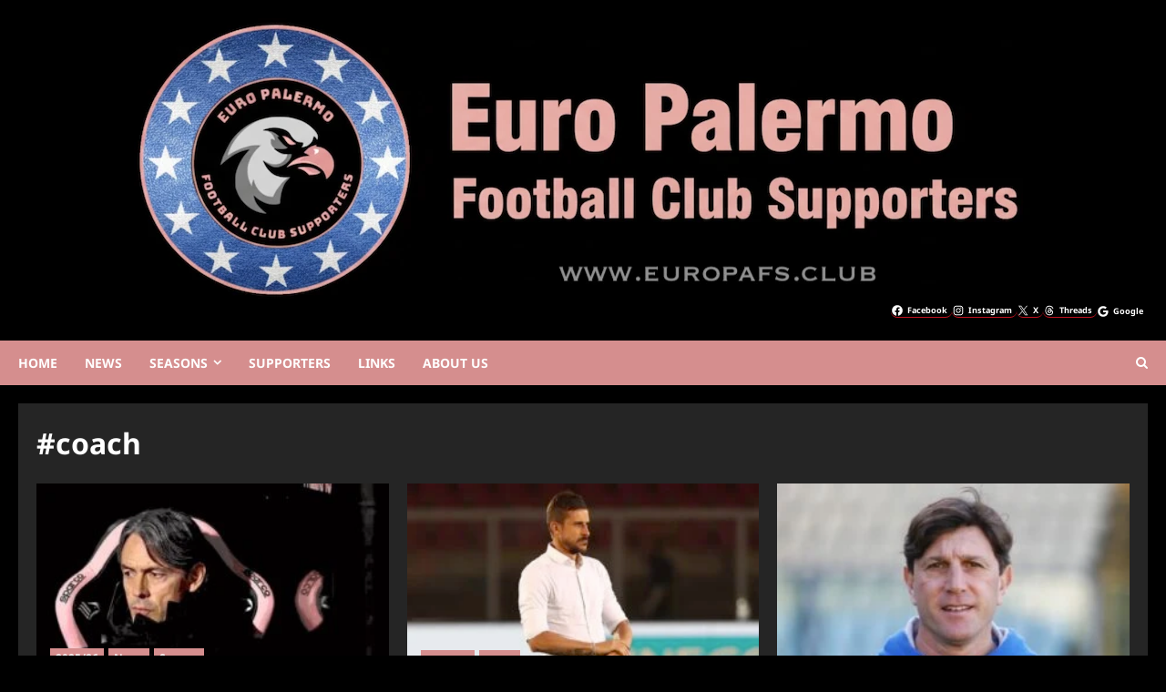

--- FILE ---
content_type: text/html; charset=UTF-8
request_url: https://www.europafs.club/tag/coach/
body_size: 17935
content:
<!doctype html><html dir="ltr" lang="en-US" prefix="og: https://ogp.me/ns#"><head><meta charset="UTF-8"><meta name="viewport" content="width=device-width, initial-scale=1"><link rel="profile" href="http://gmpg.org/xfn/11"><title>#coach | Euro Palermo Football Club Supporters</title><meta name="description" content="| #coach" /><meta name="robots" content="max-image-preview:large" /><meta name="google-site-verification" content="bi_P2EY9VTSICL3BVczihYMmn2fqOP-okgdjsw4Psp4" /><meta name="msvalidate.01" content="DBD16228B85151597908F9F65A2B0E87" /><meta name="yandex-verification" content="69150250" /><link rel="canonical" href="https://www.europafs.club/tag/coach/" /><link rel="next" href="https://www.europafs.club/tag/coach/page/2/" /><meta name="generator" content="All in One SEO (AIOSEO) 4.9.3" /> <script src="https://www.googletagmanager.com/gtag/js?id=UA-178891327-1" defer data-deferred="1"></script> <script src="[data-uri]" defer></script>  <script type="text/javascript" id="google_gtagjs-js-consent-mode-data-layer" src="[data-uri]" defer></script> <link rel='dns-prefetch' href='//www.googletagmanager.com' /><link rel="alternate" type="application/rss+xml" title="Euro Palermo Football Club Supporters &raquo; Feed" href="https://www.europafs.club/feed/" /><link rel="alternate" type="application/rss+xml" title="Euro Palermo Football Club Supporters &raquo; Comments Feed" href="https://www.europafs.club/comments/feed/" /><link rel="alternate" type="application/rss+xml" title="Euro Palermo Football Club Supporters &raquo; #coach Tag Feed" href="https://www.europafs.club/tag/coach/feed/" /><link data-optimized="2" rel="stylesheet" href="https://www.europafs.club/wp-content/litespeed/css/4d16264c1d510a12e4946ab840995ed1.css?ver=d521f" /><style id='wp-block-image-inline-css' type='text/css'>.wp-block-image>a,.wp-block-image>figure>a{display:inline-block}.wp-block-image img{box-sizing:border-box;height:auto;max-width:100%;vertical-align:bottom}@media not (prefers-reduced-motion){.wp-block-image img.hide{visibility:hidden}.wp-block-image img.show{animation:show-content-image .4s}}.wp-block-image[style*=border-radius] img,.wp-block-image[style*=border-radius]>a{border-radius:inherit}.wp-block-image.has-custom-border img{box-sizing:border-box}.wp-block-image.aligncenter{text-align:center}.wp-block-image.alignfull>a,.wp-block-image.alignwide>a{width:100%}.wp-block-image.alignfull img,.wp-block-image.alignwide img{height:auto;width:100%}.wp-block-image .aligncenter,.wp-block-image .alignleft,.wp-block-image .alignright,.wp-block-image.aligncenter,.wp-block-image.alignleft,.wp-block-image.alignright{display:table}.wp-block-image .aligncenter>figcaption,.wp-block-image .alignleft>figcaption,.wp-block-image .alignright>figcaption,.wp-block-image.aligncenter>figcaption,.wp-block-image.alignleft>figcaption,.wp-block-image.alignright>figcaption{caption-side:bottom;display:table-caption}.wp-block-image .alignleft{float:left;margin:.5em 1em .5em 0}.wp-block-image .alignright{float:right;margin:.5em 0 .5em 1em}.wp-block-image .aligncenter{margin-left:auto;margin-right:auto}.wp-block-image :where(figcaption){margin-bottom:1em;margin-top:.5em}.wp-block-image.is-style-circle-mask img{border-radius:9999px}@supports ((-webkit-mask-image:none) or (mask-image:none)) or (-webkit-mask-image:none){.wp-block-image.is-style-circle-mask img{border-radius:0;-webkit-mask-image:url('data:image/svg+xml;utf8,<svg viewBox="0 0 100 100" xmlns="http://www.w3.org/2000/svg"><circle cx="50" cy="50" r="50"/></svg>');mask-image:url('data:image/svg+xml;utf8,<svg viewBox="0 0 100 100" xmlns="http://www.w3.org/2000/svg"><circle cx="50" cy="50" r="50"/></svg>');mask-mode:alpha;-webkit-mask-position:center;mask-position:center;-webkit-mask-repeat:no-repeat;mask-repeat:no-repeat;-webkit-mask-size:contain;mask-size:contain}}:root :where(.wp-block-image.is-style-rounded img,.wp-block-image .is-style-rounded img){border-radius:9999px}.wp-block-image figure{margin:0}.wp-lightbox-container{display:flex;flex-direction:column;position:relative}.wp-lightbox-container img{cursor:zoom-in}.wp-lightbox-container img:hover+button{opacity:1}.wp-lightbox-container button{align-items:center;backdrop-filter:blur(16px) saturate(180%);background-color:#5a5a5a40;border:none;border-radius:4px;cursor:zoom-in;display:flex;height:20px;justify-content:center;opacity:0;padding:0;position:absolute;right:16px;text-align:center;top:16px;width:20px;z-index:100}@media not (prefers-reduced-motion){.wp-lightbox-container button{transition:opacity .2s ease}}.wp-lightbox-container button:focus-visible{outline:3px auto #5a5a5a40;outline:3px auto -webkit-focus-ring-color;outline-offset:3px}.wp-lightbox-container button:hover{cursor:pointer;opacity:1}.wp-lightbox-container button:focus{opacity:1}.wp-lightbox-container button:focus,.wp-lightbox-container button:hover,.wp-lightbox-container button:not(:hover):not(:active):not(.has-background){background-color:#5a5a5a40;border:none}.wp-lightbox-overlay{box-sizing:border-box;cursor:zoom-out;height:100vh;left:0;overflow:hidden;position:fixed;top:0;visibility:hidden;width:100%;z-index:100000}.wp-lightbox-overlay .close-button{align-items:center;cursor:pointer;display:flex;justify-content:center;min-height:40px;min-width:40px;padding:0;position:absolute;right:calc(env(safe-area-inset-right) + 16px);top:calc(env(safe-area-inset-top) + 16px);z-index:5000000}.wp-lightbox-overlay .close-button:focus,.wp-lightbox-overlay .close-button:hover,.wp-lightbox-overlay .close-button:not(:hover):not(:active):not(.has-background){background:none;border:none}.wp-lightbox-overlay .lightbox-image-container{height:var(--wp--lightbox-container-height);left:50%;overflow:hidden;position:absolute;top:50%;transform:translate(-50%,-50%);transform-origin:top left;width:var(--wp--lightbox-container-width);z-index:9999999999}.wp-lightbox-overlay .wp-block-image{align-items:center;box-sizing:border-box;display:flex;height:100%;justify-content:center;margin:0;position:relative;transform-origin:0 0;width:100%;z-index:3000000}.wp-lightbox-overlay .wp-block-image img{height:var(--wp--lightbox-image-height);min-height:var(--wp--lightbox-image-height);min-width:var(--wp--lightbox-image-width);width:var(--wp--lightbox-image-width)}.wp-lightbox-overlay .wp-block-image figcaption{display:none}.wp-lightbox-overlay button{background:none;border:none}.wp-lightbox-overlay .scrim{background-color:#fff;height:100%;opacity:.9;position:absolute;width:100%;z-index:2000000}.wp-lightbox-overlay.active{visibility:visible}@media not (prefers-reduced-motion){.wp-lightbox-overlay.active{animation:turn-on-visibility .25s both}.wp-lightbox-overlay.active img{animation:turn-on-visibility .35s both}.wp-lightbox-overlay.show-closing-animation:not(.active){animation:turn-off-visibility .35s both}.wp-lightbox-overlay.show-closing-animation:not(.active) img{animation:turn-off-visibility .25s both}.wp-lightbox-overlay.zoom.active{animation:none;opacity:1;visibility:visible}.wp-lightbox-overlay.zoom.active .lightbox-image-container{animation:lightbox-zoom-in .4s}.wp-lightbox-overlay.zoom.active .lightbox-image-container img{animation:none}.wp-lightbox-overlay.zoom.active .scrim{animation:turn-on-visibility .4s forwards}.wp-lightbox-overlay.zoom.show-closing-animation:not(.active){animation:none}.wp-lightbox-overlay.zoom.show-closing-animation:not(.active) .lightbox-image-container{animation:lightbox-zoom-out .4s}.wp-lightbox-overlay.zoom.show-closing-animation:not(.active) .lightbox-image-container img{animation:none}.wp-lightbox-overlay.zoom.show-closing-animation:not(.active) .scrim{animation:turn-off-visibility .4s forwards}}@keyframes show-content-image{0%{visibility:hidden}99%{visibility:hidden}to{visibility:visible}}@keyframes turn-on-visibility{0%{opacity:0}to{opacity:1}}@keyframes turn-off-visibility{0%{opacity:1;visibility:visible}99%{opacity:0;visibility:visible}to{opacity:0;visibility:hidden}}@keyframes lightbox-zoom-in{0%{transform:translate(calc((-100vw + var(--wp--lightbox-scrollbar-width))/2 + var(--wp--lightbox-initial-left-position)),calc(-50vh + var(--wp--lightbox-initial-top-position))) scale(var(--wp--lightbox-scale))}to{transform:translate(-50%,-50%) scale(1)}}@keyframes lightbox-zoom-out{0%{transform:translate(-50%,-50%) scale(1);visibility:visible}99%{visibility:visible}to{transform:translate(calc((-100vw + var(--wp--lightbox-scrollbar-width))/2 + var(--wp--lightbox-initial-left-position)),calc(-50vh + var(--wp--lightbox-initial-top-position))) scale(var(--wp--lightbox-scale));visibility:hidden}}
/*# sourceURL=https://www.europafs.club/wp-includes/blocks/image/style.min.css */</style>
 <script  src="https://www.googletagmanager.com/gtag/js?id=G-MEBPSLCCMY" id="google_gtagjs-js" defer data-deferred="1"></script> <script  id="google_gtagjs-js-after" src="[data-uri]" defer></script> <link rel="https://api.w.org/" href="https://www.europafs.club/wp-json/" /><link rel="alternate" title="JSON" type="application/json" href="https://www.europafs.club/wp-json/wp/v2/tags/384" /><link rel="EditURI" type="application/rsd+xml" title="RSD" href="https://www.europafs.club/xmlrpc.php?rsd" /><meta name="generator" content="WordPress 6.9" /><link rel="amphtml" href="https://www.europafs.club/tag/coach/amp/" /><meta name="generator" content="Site Kit by Google 1.170.0" /><link rel="preload" href="https://www.europafs.club/wp-content/uploads/2026/01/logo_header_2026_sites.png" as="image">
 <script type="application/ld+json" class="saswp-schema-markup-output">[{"@context":"https:\/\/schema.org\/","@graph":[{"@context":"https:\/\/schema.org\/","@type":"SiteNavigationElement","@id":"https:\/\/www.europafs.club\/#home","name":"HOME","url":"https:\/\/www.europafs.club\/"},{"@context":"https:\/\/schema.org\/","@type":"SiteNavigationElement","@id":"https:\/\/www.europafs.club\/#news","name":"NEWS","url":"https:\/\/www.europafs.club\/category\/news\/"},{"@context":"https:\/\/schema.org\/","@type":"SiteNavigationElement","@id":"https:\/\/www.europafs.club\/#seasons","name":"SEASONS","url":"https:\/\/www.europafs.club\/category\/season\/"},{"@context":"https:\/\/schema.org\/","@type":"SiteNavigationElement","@id":"https:\/\/www.europafs.club\/#2025-26","name":"2025\/26","url":"https:\/\/www.europafs.club\/category\/season\/2025-26\/"},{"@context":"https:\/\/schema.org\/","@type":"SiteNavigationElement","@id":"https:\/\/www.europafs.club\/#2024-25","name":"2024\/25","url":"https:\/\/www.europafs.club\/category\/season\/2024-25\/"},{"@context":"https:\/\/schema.org\/","@type":"SiteNavigationElement","@id":"https:\/\/www.europafs.club\/#2023-24","name":"2023\/24","url":"https:\/\/www.europafs.club\/category\/season\/2023-24\/"},{"@context":"https:\/\/schema.org\/","@type":"SiteNavigationElement","@id":"https:\/\/www.europafs.club\/#2022-23","name":"2022\/23","url":"https:\/\/www.europafs.club\/category\/season\/2022-23\/"},{"@context":"https:\/\/schema.org\/","@type":"SiteNavigationElement","@id":"https:\/\/www.europafs.club\/#2021-22","name":"2021\/22","url":"https:\/\/www.europafs.club\/category\/season\/2021-22\/"},{"@context":"https:\/\/schema.org\/","@type":"SiteNavigationElement","@id":"https:\/\/www.europafs.club\/#2020-21","name":"2020\/21","url":"https:\/\/www.europafs.club\/category\/season\/2020-21\/"},{"@context":"https:\/\/schema.org\/","@type":"SiteNavigationElement","@id":"https:\/\/www.europafs.club\/#supporters","name":"SUPPORTERS","url":"https:\/\/www.europafs.club\/category\/rosanero-supporters\/"},{"@context":"https:\/\/schema.org\/","@type":"SiteNavigationElement","@id":"https:\/\/www.europafs.club\/#links","name":"LINKS","url":"https:\/\/www.europafs.club\/category\/links\/"},{"@context":"https:\/\/schema.org\/","@type":"SiteNavigationElement","@id":"https:\/\/www.europafs.club\/#about-us","name":"ABOUT US","url":"https:\/\/www.europafs.club\/about-europafs-mission\/"}]},

{"@context":"https:\/\/schema.org\/","@type":"BreadcrumbList","@id":"https:\/\/www.europafs.club\/tag\/coach\/#breadcrumb","itemListElement":[{"@type":"ListItem","position":1,"item":{"@id":"https:\/\/www.europafs.club","name":"Euro Palermo Football Club Supporters"}},{"@type":"ListItem","position":2,"item":{"@id":"https:\/\/www.europafs.club\/tag\/coach\/","name":"#coach"}}]},

{"@context":"https:\/\/schema.org\/","@type":"NewsArticle","@id":"https:\/\/www.europafs.club\/season\/palermo-here-is-pippo-inzaghi\/#newsarticle","url":"https:\/\/www.europafs.club\/season\/palermo-here-is-pippo-inzaghi\/","headline":"Palermo, here is Pippo Inzaghi","mainEntityOfPage":"https:\/\/www.europafs.club\/season\/palermo-here-is-pippo-inzaghi\/","datePublished":"2025-06-18T12:12:00+02:00","dateModified":"2025-08-28T13:12:32+02:00","description":"Pippo Inzaghi officially introduces himself as the new Palermo manager...","articleSection":"Season","articleBody":"Pippo Inzaghi officially introduces himself as the new Palermo manager.    Between the Serie A dream, the clarity surrounding his departure from Pisa, and those goals he'll have to forgive, SuperPippo is thrilled with the welcome he's received from the Rosanero club:     \"I was just waiting for this call, Palermo has given me renewed enthusiasm. We have a dream, and I don't think there's much we can do. Just show our faith.\"    \"Serie A? No, I don't want to say anything, we have a dream.\"    Pippo Inzaghi officially introduces himself as the new Palermo manager.    This is how Pippo Inzaghi introduces himself to the Rosanero world, as the new coach of Palermo.    Fresh from an extraordinary promotion to Serie A at the helm of Pisa, SuperPippo is ready for a new chapter in the second division.     A chapter whose final word is obviously yet to be written, but the objectives of the Sicilian club are already very clear.     \"We have a club that's ready, the fans that are ready. For me, it will be more difficult than last year, because last year I started with the lights off, but now I have a Champions League crowd, so I'm not afraid of anything.\"    PALERMO F.C. | Seasons    Inzaghi first clarified his departure from Pisa and the subsequent decision to accept the Palermo offer:     \"I didn't choose between Pisa and Palermo, but I chose Palermo after finishing with Pisa, it's worth clarifying. I could have stayed put and was just waiting for Palermo. I was hoping to receive this call. Furthermore, I've known Gardini and Osti my whole life, so there was no need for anything else. When Palermo came along, my enthusiasm was rekindled.\"     The former striker's multi-year contract with Palermo will last several years, but the initial goal is short-term: to return to Serie A and then stay there permanently. This is also based on Inzaghi's certainty.    \"For me, Palermo is already very strong; they were the favorites last year, from the outside. I don't think there's much we can do, just trust these players.\"     The new Palermo coach then revealed that he congratulated Gennaro Gattuso on his appointment as national team coach. According to SuperPippo,     Ringhio will be the right coach for this Italy team:     \"Gattuso and I spoke when he became national team coach. I'm happy because we shared so many victories together, we congratulated each other. I hope Italy goes to the World Cup, and he has all the skills to do it.\"    WE ARE ALSO IN FACEBOOK - INSTAGRAM - THREADS - TWITTER - GOOGLE | NEWS","keywords":["#barbera"," #coach"," #Conference"," #Inzaghi"," #Palermo"," #rosanero"," #season"," "],"name":"Palermo, here is Pippo Inzaghi","thumbnailUrl":"https:\/\/www.europafs.club\/wp-content\/uploads\/2025\/08\/EUROPAFS-1-150x150.jpg","wordCount":"421","timeRequired":"PT1M52S","mainEntity":{"@type":"WebPage","@id":"https:\/\/www.europafs.club\/season\/palermo-here-is-pippo-inzaghi\/"},"author":{"@type":"Person","name":"europafs","url":"https:\/\/www.europafs.club\/author\/europafs\/","sameAs":["https:\/\/www.europafs.club","https:\/\/www.facebook.com\/EuroPAfs\/","euroPAfcs"]},"editor":{"@type":"Person","name":"europafs","url":"https:\/\/www.europafs.club\/author\/europafs\/","sameAs":["https:\/\/www.europafs.club","https:\/\/www.facebook.com\/EuroPAfs\/","euroPAfcs"]},"publisher":{"@type":"Organization","name":"EuroPAfs","url":"https:\/\/www.europafs.club","logo":{"@type":"ImageObject","url":"https:\/\/www.europafs.club\/wp-content\/uploads\/2020\/12\/Euro_palermo_amp.png","width":194,"height":45}},"image":[{"@type":"ImageObject","@id":"https:\/\/www.europafs.club\/season\/palermo-here-is-pippo-inzaghi\/#primaryimage","url":"https:\/\/www.europafs.club\/wp-content\/uploads\/2025\/08\/EUROPAFS-1.jpg","width":"640","height":"360","caption":"Pippo Inzaghi officially introduces himself as the new Palermo manager."},{"@type":"ImageObject","url":"https:\/\/www.europafs.club\/wp-content\/uploads\/2025\/08\/EUROPAFS-0-1-1024x687.jpg","width":1024,"height":687,"caption":"Pippo Inzaghi officially introduces himself as the new Palermo manager."}]},

{"@context":"https:\/\/schema.org\/","@type":"Organization","@id":"https:\/\/www.europafs.club#Organization","name":"EuroPAfs","url":"https:\/\/www.europafs.club","sameAs":["https:\/\/www.facebook.com\/EuroPAfs\/","https:\/\/x.com\/intent\/user?screen_name=euroPAfcs","https:\/\/news.google.com\/publications\/CAAqBwgKMNLAngsw6cq2Aw","https:\/\/www.scoop.it\/u\/europafs","https:\/\/www.instagram.com\/europalermofans","https:\/\/www.threads.com\/@europalermofans"],"logo":{"@type":"ImageObject","url":"https:\/\/www.europafs.club\/wp-content\/uploads\/2020\/12\/Euro_palermo_amp.png","width":"194","height":"45"},"contactPoint":{"@type":"ContactPoint","contactType":"general","telephone":"","url":"https:\/\/www.europafs.club\/europafs-rosanero-contacts\/"},"image":[{"@type":"ImageObject","@id":"https:\/\/www.europafs.club\/season\/palermo-here-is-pippo-inzaghi\/#primaryimage","url":"https:\/\/www.europafs.club\/wp-content\/uploads\/2025\/08\/EUROPAFS-1.jpg","width":"640","height":"360","caption":"Pippo Inzaghi officially introduces himself as the new Palermo manager."},{"@type":"ImageObject","url":"https:\/\/www.europafs.club\/wp-content\/uploads\/2025\/08\/EUROPAFS-0-1-1024x687.jpg","width":1024,"height":687,"caption":"Pippo Inzaghi officially introduces himself as the new Palermo manager."}]}]</script>  <script type="text/javascript" src="[data-uri]" defer></script> <link rel="icon" href="https://www.europafs.club/wp-content/uploads/2020/12/cropped-EuroPafs-1-32x32.png" sizes="32x32" /><link rel="icon" href="https://www.europafs.club/wp-content/uploads/2020/12/cropped-EuroPafs-1-192x192.png" sizes="192x192" /><link rel="apple-touch-icon" href="https://www.europafs.club/wp-content/uploads/2020/12/cropped-EuroPafs-1-180x180.png" /><meta name="msapplication-TileImage" content="https://www.europafs.club/wp-content/uploads/2020/12/cropped-EuroPafs-1-270x270.png" /></head><body class="archive tag tag-coach tag-384 custom-background wp-embed-responsive wp-theme-reviewnews hfeed scrollup-sticky-header aft-sticky-header aft-dark-mode aft-header-layout-side header-image-above widget-title-fill-and-border default-content-layout full-width-content af-wide-layout modula-best-grid-gallery">
<noscript>
<iframe src="https://www.googletagmanager.com/ns.html?id=GTM-P7PHBNF7" height="0" width="0" style="display:none;visibility:hidden"></iframe>
</noscript><div id="page" class="site af-whole-wrapper">
<a class="skip-link screen-reader-text" href="#content">Skip to content</a><header id="masthead" class="header-layout-side reviewnews-header"><div class="af-middle-header af-header-image" ><div class="container-wrapper"><div class="header-image-above-site-title">
<img data-lazyloaded="1" src="[data-uri]" data-src="https://www.europafs.club/wp-content/uploads/2026/01/logo_header_2026_sites.png" alt="Euro Palermo Football Club Supporters" /></div><div class="af-middle-container"><div class="logo"><div class="site-branding "><p class="site-title font-family-1">
<a href="https://www.europafs.club/" class="site-title-anchor" rel="home">Euro Palermo Football Club Supporters</a></p><p class="site-description">Tifosi Rosanero in Europa</p></div></div><div class="header-promotion"><div class="banner-promotions-wrapper"><div class="promotion-section"><div id="block-361" class="widget reviewnews-widget widget_block"><ul class="wp-block-social-links alignright has-large-icon-size has-visible-labels is-style-pill-shape is-horizontal is-content-justification-right is-layout-flex wp-container-core-social-links-is-layout-453b3754 wp-block-social-links-is-layout-flex" style="border-style:none;border-width:0px;border-top-left-radius:0px;border-top-right-radius:0px;border-bottom-left-radius:0px;border-bottom-right-radius:0px;margin-top:-10px;margin-right:0px;margin-bottom:-10px;margin-left:0px"><li class="wp-social-link wp-social-link-facebook  wp-block-social-link"><a rel="noopener nofollow" target="_blank" href="https://www.facebook.com/EuroPAfs" class="wp-block-social-link-anchor"><svg width="24" height="24" viewBox="0 0 24 24" version="1.1" xmlns="http://www.w3.org/2000/svg" aria-hidden="true" focusable="false"><path d="M12 2C6.5 2 2 6.5 2 12c0 5 3.7 9.1 8.4 9.9v-7H7.9V12h2.5V9.8c0-2.5 1.5-3.9 3.8-3.9 1.1 0 2.2.2 2.2.2v2.5h-1.3c-1.2 0-1.6.8-1.6 1.6V12h2.8l-.4 2.9h-2.3v7C18.3 21.1 22 17 22 12c0-5.5-4.5-10-10-10z"></path></svg><span class="wp-block-social-link-label">Facebook</span></a></li><li class="wp-social-link wp-social-link-instagram  wp-block-social-link"><a rel="noopener nofollow" target="_blank" href="https://www.instagram.com/europalermofans" class="wp-block-social-link-anchor"><svg width="24" height="24" viewBox="0 0 24 24" version="1.1" xmlns="http://www.w3.org/2000/svg" aria-hidden="true" focusable="false"><path d="M12,4.622c2.403,0,2.688,0.009,3.637,0.052c0.877,0.04,1.354,0.187,1.671,0.31c0.42,0.163,0.72,0.358,1.035,0.673 c0.315,0.315,0.51,0.615,0.673,1.035c0.123,0.317,0.27,0.794,0.31,1.671c0.043,0.949,0.052,1.234,0.052,3.637 s-0.009,2.688-0.052,3.637c-0.04,0.877-0.187,1.354-0.31,1.671c-0.163,0.42-0.358,0.72-0.673,1.035 c-0.315,0.315-0.615,0.51-1.035,0.673c-0.317,0.123-0.794,0.27-1.671,0.31c-0.949,0.043-1.233,0.052-3.637,0.052 s-2.688-0.009-3.637-0.052c-0.877-0.04-1.354-0.187-1.671-0.31c-0.42-0.163-0.72-0.358-1.035-0.673 c-0.315-0.315-0.51-0.615-0.673-1.035c-0.123-0.317-0.27-0.794-0.31-1.671C4.631,14.688,4.622,14.403,4.622,12 s0.009-2.688,0.052-3.637c0.04-0.877,0.187-1.354,0.31-1.671c0.163-0.42,0.358-0.72,0.673-1.035 c0.315-0.315,0.615-0.51,1.035-0.673c0.317-0.123,0.794-0.27,1.671-0.31C9.312,4.631,9.597,4.622,12,4.622 M12,3 C9.556,3,9.249,3.01,8.289,3.054C7.331,3.098,6.677,3.25,6.105,3.472C5.513,3.702,5.011,4.01,4.511,4.511 c-0.5,0.5-0.808,1.002-1.038,1.594C3.25,6.677,3.098,7.331,3.054,8.289C3.01,9.249,3,9.556,3,12c0,2.444,0.01,2.751,0.054,3.711 c0.044,0.958,0.196,1.612,0.418,2.185c0.23,0.592,0.538,1.094,1.038,1.594c0.5,0.5,1.002,0.808,1.594,1.038 c0.572,0.222,1.227,0.375,2.185,0.418C9.249,20.99,9.556,21,12,21s2.751-0.01,3.711-0.054c0.958-0.044,1.612-0.196,2.185-0.418 c0.592-0.23,1.094-0.538,1.594-1.038c0.5-0.5,0.808-1.002,1.038-1.594c0.222-0.572,0.375-1.227,0.418-2.185 C20.99,14.751,21,14.444,21,12s-0.01-2.751-0.054-3.711c-0.044-0.958-0.196-1.612-0.418-2.185c-0.23-0.592-0.538-1.094-1.038-1.594 c-0.5-0.5-1.002-0.808-1.594-1.038c-0.572-0.222-1.227-0.375-2.185-0.418C14.751,3.01,14.444,3,12,3L12,3z M12,7.378 c-2.552,0-4.622,2.069-4.622,4.622S9.448,16.622,12,16.622s4.622-2.069,4.622-4.622S14.552,7.378,12,7.378z M12,15 c-1.657,0-3-1.343-3-3s1.343-3,3-3s3,1.343,3,3S13.657,15,12,15z M16.804,6.116c-0.596,0-1.08,0.484-1.08,1.08 s0.484,1.08,1.08,1.08c0.596,0,1.08-0.484,1.08-1.08S17.401,6.116,16.804,6.116z"></path></svg><span class="wp-block-social-link-label">Instagram</span></a></li><li class="wp-social-link wp-social-link-x  wp-block-social-link"><a rel="noopener nofollow" target="_blank" href="https://x.com/intent/user?screen_name=euroPAfcs" class="wp-block-social-link-anchor"><svg width="24" height="24" viewBox="0 0 24 24" version="1.1" xmlns="http://www.w3.org/2000/svg" aria-hidden="true" focusable="false"><path d="M13.982 10.622 20.54 3h-1.554l-5.693 6.618L8.745 3H3.5l6.876 10.007L3.5 21h1.554l6.012-6.989L15.868 21h5.245l-7.131-10.378Zm-2.128 2.474-.697-.997-5.543-7.93H8l4.474 6.4.697.996 5.815 8.318h-2.387l-4.745-6.787Z" /></svg><span class="wp-block-social-link-label">X</span></a></li><li class="wp-social-link wp-social-link-threads  wp-block-social-link"><a rel="noopener nofollow" target="_blank" href="https://www.threads.com/@europalermofans" class="wp-block-social-link-anchor"><svg width="24" height="24" viewBox="0 0 24 24" version="1.1" xmlns="http://www.w3.org/2000/svg" aria-hidden="true" focusable="false"><path d="M16.3 11.3c-.1 0-.2-.1-.2-.1-.1-2.6-1.5-4-3.9-4-1.4 0-2.6.6-3.3 1.7l1.3.9c.5-.8 1.4-1 2-1 .8 0 1.4.2 1.7.7.3.3.5.8.5 1.3-.7-.1-1.4-.2-2.2-.1-2.2.1-3.7 1.4-3.6 3.2 0 .9.5 1.7 1.3 2.2.7.4 1.5.6 2.4.6 1.2-.1 2.1-.5 2.7-1.3.5-.6.8-1.4.9-2.4.6.3 1 .8 1.2 1.3.4.9.4 2.4-.8 3.6-1.1 1.1-2.3 1.5-4.3 1.5-2.1 0-3.8-.7-4.8-2S5.7 14.3 5.7 12c0-2.3.5-4.1 1.5-5.4 1.1-1.3 2.7-2 4.8-2 2.2 0 3.8.7 4.9 2 .5.7.9 1.5 1.2 2.5l1.5-.4c-.3-1.2-.8-2.2-1.5-3.1-1.3-1.7-3.3-2.6-6-2.6-2.6 0-4.7.9-6 2.6C4.9 7.2 4.3 9.3 4.3 12s.6 4.8 1.9 6.4c1.4 1.7 3.4 2.6 6 2.6 2.3 0 4-.6 5.3-2 1.8-1.8 1.7-4 1.1-5.4-.4-.9-1.2-1.7-2.3-2.3zm-4 3.8c-1 .1-2-.4-2-1.3 0-.7.5-1.5 2.1-1.6h.5c.6 0 1.1.1 1.6.2-.2 2.3-1.3 2.7-2.2 2.7z"/></svg><span class="wp-block-social-link-label">Threads</span></a></li><li class="wp-social-link wp-social-link-google  wp-block-social-link"><a rel="noopener nofollow" target="_blank" href="https://news.google.com/publications/CAAqKAgKIiJDQklTRXdnTWFnOEtEV1YxY205d1lXWnpMbU5zZFdJb0FBUAE" class="wp-block-social-link-anchor"><svg width="24" height="24" viewBox="0 0 24 24" version="1.1" xmlns="http://www.w3.org/2000/svg" aria-hidden="true" focusable="false"><path d="M12.02,10.18v3.72v0.01h5.51c-0.26,1.57-1.67,4.22-5.5,4.22c-3.31,0-6.01-2.75-6.01-6.12s2.7-6.12,6.01-6.12 c1.87,0,3.13,0.8,3.85,1.48l2.84-2.76C16.99,2.99,14.73,2,12.03,2c-5.52,0-10,4.48-10,10s4.48,10,10,10c5.77,0,9.6-4.06,9.6-9.77 c0-0.83-0.11-1.42-0.25-2.05H12.02z"></path></svg><span class="wp-block-social-link-label">Google</span></a></li></ul></div></div></div></div></div></div></div><div id="main-navigation-bar" class="af-bottom-header"><div class="container-wrapper"><div class="bottom-bar-flex"><div class="offcanvas-navigaiton"><div class="af-bottom-head-nav"><div class="navigation-container"><nav class="main-navigation clearfix"><span class="toggle-menu" >
<a href="#" role="button" class="aft-void-menu" aria-controls="primary-menu" aria-expanded="false">
<span class="screen-reader-text">
Primary Menu            </span>
<i class="ham"></i>
</a>
</span><div class="menu main-menu menu-desktop show-menu-border"><ul id="primary-menu" class="menu"><li id="menu-item-6558" class="menu-item menu-item-type-custom menu-item-object-custom menu-item-home menu-item-6558"><a href="https://www.europafs.club/">HOME</a></li><li id="menu-item-3000" class="menu-item menu-item-type-taxonomy menu-item-object-category menu-item-3000"><a href="https://www.europafs.club/category/news/">NEWS</a></li><li id="menu-item-10707" class="menu-item menu-item-type-taxonomy menu-item-object-category menu-item-has-children menu-item-10707"><a href="https://www.europafs.club/category/season/">SEASONS</a><ul class="sub-menu"><li id="menu-item-11886" class="menu-item menu-item-type-taxonomy menu-item-object-category menu-item-11886"><a href="https://www.europafs.club/category/season/2025-26/">2025/26</a></li><li id="menu-item-11572" class="menu-item menu-item-type-taxonomy menu-item-object-category menu-item-11572"><a href="https://www.europafs.club/category/season/2024-25/">2024/25</a></li><li id="menu-item-10729" class="menu-item menu-item-type-taxonomy menu-item-object-category menu-item-10729"><a href="https://www.europafs.club/category/season/2023-24/">2023/24</a></li><li id="menu-item-10709" class="menu-item menu-item-type-taxonomy menu-item-object-category menu-item-10709"><a href="https://www.europafs.club/category/season/2022-23/">2022/23</a></li><li id="menu-item-10708" class="menu-item menu-item-type-taxonomy menu-item-object-category menu-item-10708"><a href="https://www.europafs.club/category/season/2021-22/">2021/22</a></li><li id="menu-item-10710" class="menu-item menu-item-type-taxonomy menu-item-object-category menu-item-10710"><a href="https://www.europafs.club/category/season/2020-21/">2020/21</a></li></ul></li><li id="menu-item-3048" class="menu-item menu-item-type-taxonomy menu-item-object-category menu-item-3048"><a href="https://www.europafs.club/category/rosanero-supporters/">SUPPORTERS</a></li><li id="menu-item-10739" class="menu-item menu-item-type-taxonomy menu-item-object-category menu-item-10739"><a href="https://www.europafs.club/category/links/">LINKS</a></li><li id="menu-item-3195" class="menu-item menu-item-type-post_type menu-item-object-page menu-item-3195"><a href="https://www.europafs.club/about-europafs-mission/">ABOUT US</a></li></ul></div></nav></div></div></div><div class="search-watch"><div class="af-search-wrap"><div class="search-overlay" aria-label="Open search form">
<a href="#" title="Search" class="search-icon" aria-label="Open search form">
<i class="fa fa-search"></i>
</a><div class="af-search-form"><form role="search" method="get" class="search-form" action="https://www.europafs.club/">
<label>
<span class="screen-reader-text">Search for:</span>
<input type="search" class="search-field" placeholder="Search &hellip;" value="" name="s" />
</label>
<input type="submit" class="search-submit" value="Search" /></form><div id="af-live-search-results"></div></div></div></div></div></div></div></div></header><div class="aft-main-breadcrumb-wrapper container-wrapper"></div><div id="content" class="container-wrapper"><div class="section-block-upper"><div id="primary" class="content-area"><main id="main" class="site-main"><header class="header-title-wrapper1 entry-header-details"><h1 class="page-title">#coach</h1></header><div class="af-container-row aft-archive-wrapper reviewnews-customizer clearfix archive-layout-grid"><article id="post-11887" class="af-sec-post latest-posts-grid col-3 float-l pad archive-layout-grid archive-image-default post-11887 post type-post status-publish format-standard has-post-thumbnail hentry category-2025-26 category-news category-season tag-barbera tag-coach tag-conference tag-inzaghi tag-palermo tag-rosanero tag-season"                 data-mh="archive-layout-grid"><div class="archive-grid-post"><div class="pos-rel read-single color-pad clearfix af-cat-widget-carousel grid-design-default has-post-image"><div class="read-img pos-rel read-bg-img">
<a class="aft-post-image-link" aria-label="Palermo, here is Pippo Inzaghi" href="https://www.europafs.club/season/palermo-here-is-pippo-inzaghi/"></a>
<img data-lazyloaded="1" src="[data-uri]" width="300" height="169" data-src="https://www.europafs.club/wp-content/uploads/2025/08/EUROPAFS-1-300x169.jpg" class="attachment-medium size-medium wp-post-image" alt="Pippo Inzaghi officially introduces himself as the new Palermo manager." decoding="async" data-srcset="https://www.europafs.club/wp-content/uploads/2025/08/EUROPAFS-1-300x169.jpg 300w, https://www.europafs.club/wp-content/uploads/2025/08/EUROPAFS-1.jpg 640w" data-sizes="(max-width: 300px) 100vw, 300px" loading="lazy" /><div class="post-format-and-min-read-wrap"></div><div class="category-min-read-wrap"><div class="read-categories categories-inside-image"><ul class="cat-links"><li class="meta-category">
<a class="reviewnews-categories category-color-1" href="https://www.europafs.club/category/season/2025-26/" aria-label="2025/26">
2025/26
</a></li><li class="meta-category">
<a class="reviewnews-categories category-color-1" href="https://www.europafs.club/category/news/" aria-label="News">
News
</a></li><li class="meta-category">
<a class="reviewnews-categories category-color-1" href="https://www.europafs.club/category/season/" aria-label="Season">
Season
</a></li></ul></div></div></div><div class="pad read-details color-tp-pad"><div class="read-title"><h3>
<a href="https://www.europafs.club/season/palermo-here-is-pippo-inzaghi/">Palermo, here is Pippo Inzaghi</a></h3></div><div class="post-item-metadata entry-meta author-links">
<span class="item-metadata posts-author byline">
<a href="https://www.europafs.club/author/europafs/">
europafs      </a>
</span><span class="item-metadata posts-date">
<i class="far fa-clock" aria-hidden="true"></i>
5 months ago                </span>
<span class="aft-comment-view-share">
<span class="aft-comment-count">
<a href="https://www.europafs.club/season/palermo-here-is-pippo-inzaghi/" aria-label="0 comments">
<i class="far fa-comment" aria-hidden="true"></i>
<span class="aft-show-hover">
0				</span>
</a>
</span>
</span></div><div class="post-description">
Pippo Inzaghi officially introduces himself as the new Palermo manager...<div class="aft-readmore-wrapper">
<a href="https://www.europafs.club/season/palermo-here-is-pippo-inzaghi/" class="aft-readmore" aria-label="Read more about Palermo, here is Pippo Inzaghi">
Read More <span class="screen-reader-text">Read more about Palermo, here is Pippo Inzaghi</span>
</a></div></div></div></div></div></article><article id="post-11565" class="af-sec-post latest-posts-grid col-3 float-l pad archive-layout-grid archive-image-default post-11565 post type-post status-publish format-aside has-post-thumbnail hentry category-2024-25 category-news tag-coach tag-desanctis tag-dionisi tag-director tag-mister tag-new tag-palermo post_format-post-format-aside"                 data-mh="archive-layout-grid"><div class="archive-grid-post"><div class="pos-rel read-single color-pad clearfix af-cat-widget-carousel grid-design-default has-post-image"><div class="read-img pos-rel read-bg-img">
<a class="aft-post-image-link" aria-label="Alessio Dionisi is the coach of Palermo" href="https://www.europafs.club/news/alessio-dionisi-is-the-coach-of-palermo/"></a>
<img data-lazyloaded="1" src="[data-uri]" width="300" height="171" data-src="https://www.europafs.club/wp-content/uploads/2024/06/EUROPAFS-0-1-300x171.jpg" class="attachment-medium size-medium wp-post-image" alt="Alessio Dionisi is the coach of Palermo &amp; Morgan De Sanctis is the Sporting Director of Palermo" decoding="async" data-srcset="https://www.europafs.club/wp-content/uploads/2024/06/EUROPAFS-0-1-300x171.jpg 300w, https://www.europafs.club/wp-content/uploads/2024/06/EUROPAFS-0-1-1024x582.jpg 1024w, https://www.europafs.club/wp-content/uploads/2024/06/EUROPAFS-0-1-768x437.jpg 768w, https://www.europafs.club/wp-content/uploads/2024/06/EUROPAFS-0-1.jpg 1106w" data-sizes="(max-width: 300px) 100vw, 300px" loading="lazy" /><div class="post-format-and-min-read-wrap"></div><div class="category-min-read-wrap"><div class="read-categories categories-inside-image"><ul class="cat-links"><li class="meta-category">
<a class="reviewnews-categories category-color-1" href="https://www.europafs.club/category/season/2024-25/" aria-label="2024/25">
2024/25
</a></li><li class="meta-category">
<a class="reviewnews-categories category-color-1" href="https://www.europafs.club/category/news/" aria-label="News">
News
</a></li></ul></div></div></div><div class="pad read-details color-tp-pad"><div class="read-title"><h3>
<a href="https://www.europafs.club/news/alessio-dionisi-is-the-coach-of-palermo/">Alessio Dionisi is the coach of Palermo</a></h3></div><div class="post-item-metadata entry-meta author-links">
<span class="item-metadata posts-author byline">
<a href="https://www.europafs.club/author/europafs/">
europafs      </a>
</span><span class="item-metadata posts-date">
<i class="far fa-clock" aria-hidden="true"></i>
2 years ago                </span>
<span class="aft-comment-view-share">
<span class="aft-comment-count">
<a href="https://www.europafs.club/news/alessio-dionisi-is-the-coach-of-palermo/" aria-label="0 comments">
<i class="far fa-comment" aria-hidden="true"></i>
<span class="aft-show-hover">
0				</span>
</a>
</span>
</span></div><div class="post-description">
Alessio Dionisi is the coach of Palermo &amp; Morgan De Sanctis is the Sporting Director of Palermo<div class="aft-readmore-wrapper">
<a href="https://www.europafs.club/news/alessio-dionisi-is-the-coach-of-palermo/" class="aft-readmore" aria-label="Read more about Alessio Dionisi is the coach of Palermo">
Read More <span class="screen-reader-text">Read more about Alessio Dionisi is the coach of Palermo</span>
</a></div></div></div></div></div></article><article id="post-11388" class="af-sec-post latest-posts-grid col-3 float-l pad archive-layout-grid archive-image-default post-11388 post type-post status-publish format-standard has-post-thumbnail hentry category-2023-24 category-news tag-coach tag-mignani tag-new tag-palermo tag-corini-2 tag-gds-2 tag-relieved-2"                 data-mh="archive-layout-grid"><div class="archive-grid-post"><div class="pos-rel read-single color-pad clearfix af-cat-widget-carousel grid-design-default has-post-image"><div class="read-img pos-rel read-bg-img">
<a class="aft-post-image-link" aria-label="Michele Mignani is the new coach" href="https://www.europafs.club/news/michele-mignani-new-coach/"></a>
<img data-lazyloaded="1" src="[data-uri]" width="300" height="204" data-src="https://www.europafs.club/wp-content/uploads/2024/04/EUROPAFS-0-1-300x204.jpg" class="attachment-medium size-medium wp-post-image" alt="M. Mignani is the new coach: he signs until 30 June with an option to renew" decoding="async" data-srcset="https://www.europafs.club/wp-content/uploads/2024/04/EUROPAFS-0-1-300x204.jpg 300w, https://www.europafs.club/wp-content/uploads/2024/04/EUROPAFS-0-1.jpg 650w" data-sizes="(max-width: 300px) 100vw, 300px" loading="lazy" /><div class="post-format-and-min-read-wrap"></div><div class="category-min-read-wrap"><div class="read-categories categories-inside-image"><ul class="cat-links"><li class="meta-category">
<a class="reviewnews-categories category-color-1" href="https://www.europafs.club/category/season/2023-24/" aria-label="2023/24">
2023/24
</a></li><li class="meta-category">
<a class="reviewnews-categories category-color-1" href="https://www.europafs.club/category/news/" aria-label="News">
News
</a></li></ul></div></div></div><div class="pad read-details color-tp-pad"><div class="read-title"><h3>
<a href="https://www.europafs.club/news/michele-mignani-new-coach/">Michele Mignani is the new coach</a></h3></div><div class="post-item-metadata entry-meta author-links">
<span class="item-metadata posts-author byline">
<a href="https://www.europafs.club/author/europafs/">
europafs      </a>
</span><span class="item-metadata posts-date">
<i class="far fa-clock" aria-hidden="true"></i>
2 years ago                </span>
<span class="aft-comment-view-share">
<span class="aft-comment-count">
<a href="https://www.europafs.club/news/michele-mignani-new-coach/" aria-label="0 comments">
<i class="far fa-comment" aria-hidden="true"></i>
<span class="aft-show-hover">
0				</span>
</a>
</span>
</span></div><div class="post-description">
Michele Mignani is the new coach: he signs until 30 June with an option to renew<div class="aft-readmore-wrapper">
<a href="https://www.europafs.club/news/michele-mignani-new-coach/" class="aft-readmore" aria-label="Read more about Michele Mignani is the new coach">
Read More <span class="screen-reader-text">Read more about Michele Mignani is the new coach</span>
</a></div></div></div></div></div></article><article id="post-10138" class="af-sec-post latest-posts-grid col-3 float-l pad archive-layout-grid archive-image-default post-10138 post type-post status-publish format-video has-post-thumbnail hentry category-news category-videos tag-18-th-day tag-cagliari tag-coach tag-conference tag-corini tag-mihajlovic tag-palermo tag-seriebkt tag-sinisa post_format-post-format-video"                 data-mh="archive-layout-grid"><div class="archive-grid-post"><div class="pos-rel read-single color-pad clearfix af-cat-widget-carousel grid-design-default has-post-image"><div class="read-img pos-rel read-bg-img">
<a class="aft-post-image-link" aria-label="Palermo Cagliari, Corini Conference, 18th Serie B" href="https://www.europafs.club/multimedia/videos/palermo-cagliari-corini-conference-18th-serie-b/"></a>
<img data-lazyloaded="1" src="[data-uri]" width="300" height="181" data-src="https://www.europafs.club/wp-content/uploads/2022/12/EUROPAFS-0-6-300x181.jpg" class="attachment-medium size-medium wp-post-image" alt="Palermo Cagliari, Corini Conference, 18th Serie B" decoding="async" data-srcset="https://www.europafs.club/wp-content/uploads/2022/12/EUROPAFS-0-6-300x181.jpg 300w, https://www.europafs.club/wp-content/uploads/2022/12/EUROPAFS-0-6-1024x616.jpg 1024w, https://www.europafs.club/wp-content/uploads/2022/12/EUROPAFS-0-6-768x462.jpg 768w, https://www.europafs.club/wp-content/uploads/2022/12/EUROPAFS-0-6.jpg 1067w" data-sizes="(max-width: 300px) 100vw, 300px" loading="lazy" /><div class="post-format-and-min-read-wrap"><div class='af-post-format em-post-format'><a href='https://www.europafs.club/type/video/' aria-label='Video'><i class='fas fa-play'></i></a></div></div><div class="category-min-read-wrap"><div class="read-categories categories-inside-image"><ul class="cat-links"><li class="meta-category">
<a class="reviewnews-categories category-color-1" href="https://www.europafs.club/category/news/" aria-label="News">
News
</a></li><li class="meta-category">
<a class="reviewnews-categories category-color-1" href="https://www.europafs.club/category/multimedia/videos/" aria-label="Videos">
Videos
</a></li></ul></div></div></div><div class="pad read-details color-tp-pad"><div class="read-title"><h3>
<a href="https://www.europafs.club/multimedia/videos/palermo-cagliari-corini-conference-18th-serie-b/">Palermo Cagliari, Corini Conference, 18th Serie B</a></h3></div><div class="post-item-metadata entry-meta author-links">
<span class="item-metadata posts-author byline">
<a href="https://www.europafs.club/author/europafs/">
europafs      </a>
</span><span class="item-metadata posts-date">
<i class="far fa-clock" aria-hidden="true"></i>
3 years ago                </span>
<span class="aft-comment-view-share">
<span class="aft-comment-count">
<a href="https://www.europafs.club/multimedia/videos/palermo-cagliari-corini-conference-18th-serie-b/" aria-label="0 comments">
<i class="far fa-comment" aria-hidden="true"></i>
<span class="aft-show-hover">
0				</span>
</a>
</span>
</span></div><div class="post-description">
Corini intervenes in the press conference to present the meeting with Cagliari, talking about...<div class="aft-readmore-wrapper">
<a href="https://www.europafs.club/multimedia/videos/palermo-cagliari-corini-conference-18th-serie-b/" class="aft-readmore" aria-label="Read more about Palermo Cagliari, Corini Conference, 18th Serie B">
Read More <span class="screen-reader-text">Read more about Palermo Cagliari, Corini Conference, 18th Serie B</span>
</a></div></div></div></div></div></article><article id="post-9985" class="af-sec-post latest-posts-grid col-3 float-l pad archive-layout-grid archive-image-default post-9985 post type-post status-publish format-video has-post-thumbnail hentry category-news category-videos tag-2022-23 tag-coach tag-conference tag-corini tag-modena tag-palermo tag-press tag-seriebkt post_format-post-format-video"                 data-mh="archive-layout-grid"><div class="archive-grid-post"><div class="pos-rel read-single color-pad clearfix af-cat-widget-carousel grid-design-default has-post-image"><div class="read-img pos-rel read-bg-img">
<a class="aft-post-image-link" aria-label="Modena Palermo, Corini Conference 11th Serie BKT" href="https://www.europafs.club/multimedia/videos/modena-palermo-corini-conference-11thday-serieb/"></a>
<img data-lazyloaded="1" src="[data-uri]" width="300" height="172" data-src="https://www.europafs.club/wp-content/uploads/2022/10/EUROPAFS-0-8-300x172.jpg" class="attachment-medium size-medium wp-post-image" alt="Modena Palermo the Corini Press Conference – 11th Day Serie BKT" decoding="async" data-srcset="https://www.europafs.club/wp-content/uploads/2022/10/EUROPAFS-0-8-300x172.jpg 300w, https://www.europafs.club/wp-content/uploads/2022/10/EUROPAFS-0-8-768x440.jpg 768w, https://www.europafs.club/wp-content/uploads/2022/10/EUROPAFS-0-8.jpg 870w" data-sizes="(max-width: 300px) 100vw, 300px" loading="lazy" /><div class="post-format-and-min-read-wrap"><div class='af-post-format em-post-format'><a href='https://www.europafs.club/type/video/' aria-label='Video'><i class='fas fa-play'></i></a></div></div><div class="category-min-read-wrap"><div class="read-categories categories-inside-image"><ul class="cat-links"><li class="meta-category">
<a class="reviewnews-categories category-color-1" href="https://www.europafs.club/category/news/" aria-label="News">
News
</a></li><li class="meta-category">
<a class="reviewnews-categories category-color-1" href="https://www.europafs.club/category/multimedia/videos/" aria-label="Videos">
Videos
</a></li></ul></div></div></div><div class="pad read-details color-tp-pad"><div class="read-title"><h3>
<a href="https://www.europafs.club/multimedia/videos/modena-palermo-corini-conference-11thday-serieb/">Modena Palermo, Corini Conference 11th Serie BKT</a></h3></div><div class="post-item-metadata entry-meta author-links">
<span class="item-metadata posts-author byline">
<a href="https://www.europafs.club/author/europafs/">
europafs      </a>
</span><span class="item-metadata posts-date">
<i class="far fa-clock" aria-hidden="true"></i>
3 years ago                </span>
<span class="aft-comment-view-share">
<span class="aft-comment-count">
<a href="https://www.europafs.club/multimedia/videos/modena-palermo-corini-conference-11thday-serieb/" aria-label="0 comments">
<i class="far fa-comment" aria-hidden="true"></i>
<span class="aft-show-hover">
0				</span>
</a>
</span>
</span></div><div class="post-description">
Modena Palermo 28/10/22: In Modena without Elia but still with the desire to change the season...<div class="aft-readmore-wrapper">
<a href="https://www.europafs.club/multimedia/videos/modena-palermo-corini-conference-11thday-serieb/" class="aft-readmore" aria-label="Read more about Modena Palermo, Corini Conference 11th Serie BKT">
Read More <span class="screen-reader-text">Read more about Modena Palermo, Corini Conference 11th Serie BKT</span>
</a></div></div></div></div></div></article><article id="post-9770" class="af-sec-post latest-posts-grid col-3 float-l pad archive-layout-grid archive-image-default post-9770 post type-post status-publish format-standard has-post-thumbnail hentry category-2022-23 category-news tag-2022-23 tag-coach tag-first tag-palermo tag-players tag-roster tag-seriebkt tag-squad tag-team"                 data-mh="archive-layout-grid"><div class="archive-grid-post"><div class="pos-rel read-single color-pad clearfix af-cat-widget-carousel grid-design-default has-post-image"><div class="read-img pos-rel read-bg-img">
<a class="aft-post-image-link" aria-label="The Palermo First Team 2022/23" href="https://www.europafs.club/news/the-palermo-first-team-2022-23/"></a>
<img data-lazyloaded="1" src="[data-uri]" width="300" height="134" data-src="https://www.europafs.club/wp-content/uploads/2022/09/EUROPAFS-0-5-300x134.jpg" class="attachment-medium size-medium wp-post-image" alt="The Palermo First Team 2022/23" decoding="async" data-srcset="https://www.europafs.club/wp-content/uploads/2022/09/EUROPAFS-0-5-300x134.jpg 300w, https://www.europafs.club/wp-content/uploads/2022/09/EUROPAFS-0-5-1024x459.jpg 1024w, https://www.europafs.club/wp-content/uploads/2022/09/EUROPAFS-0-5-768x344.jpg 768w, https://www.europafs.club/wp-content/uploads/2022/09/EUROPAFS-0-5-1536x688.jpg 1536w, https://www.europafs.club/wp-content/uploads/2022/09/EUROPAFS-0-5.jpg 1920w" data-sizes="(max-width: 300px) 100vw, 300px" loading="lazy" /><div class="post-format-and-min-read-wrap"></div><div class="category-min-read-wrap"><div class="read-categories categories-inside-image"><ul class="cat-links"><li class="meta-category">
<a class="reviewnews-categories category-color-1" href="https://www.europafs.club/category/season/2022-23/" aria-label="2022/23">
2022/23
</a></li><li class="meta-category">
<a class="reviewnews-categories category-color-1" href="https://www.europafs.club/category/news/" aria-label="News">
News
</a></li></ul></div></div></div><div class="pad read-details color-tp-pad"><div class="read-title"><h3>
<a href="https://www.europafs.club/news/the-palermo-first-team-2022-23/">The Palermo First Team 2022/23</a></h3></div><div class="post-item-metadata entry-meta author-links">
<span class="item-metadata posts-author byline">
<a href="https://www.europafs.club/author/europafs/">
europafs      </a>
</span><span class="item-metadata posts-date">
<i class="far fa-clock" aria-hidden="true"></i>
3 years ago                </span>
<span class="aft-comment-view-share">
<span class="aft-comment-count">
<a href="https://www.europafs.club/news/the-palermo-first-team-2022-23/" aria-label="0 comments">
<i class="far fa-comment" aria-hidden="true"></i>
<span class="aft-show-hover">
0				</span>
</a>
</span>
</span></div><div class="post-description">
The Palermo First Team 2022/23. Roster and player numbers were updated on the 5th of September 2022.<div class="aft-readmore-wrapper">
<a href="https://www.europafs.club/news/the-palermo-first-team-2022-23/" class="aft-readmore" aria-label="Read more about The Palermo First Team 2022/23">
Read More <span class="screen-reader-text">Read more about The Palermo First Team 2022/23</span>
</a></div></div></div></div></div></article><article id="post-8922" class="af-sec-post latest-posts-grid col-3 float-l pad archive-layout-grid archive-image-default post-8922 post type-post status-publish format-video has-post-thumbnail hentry category-news category-videos tag-coach tag-conference tag-highlights tag-nardini tag-palermo tag-picerno post_format-post-format-video"                 data-mh="archive-layout-grid"><div class="archive-grid-post"><div class="pos-rel read-single color-pad clearfix af-cat-widget-carousel grid-design-default has-post-image"><div class="read-img pos-rel read-bg-img">
<a class="aft-post-image-link" aria-label="Mr.Nardini, Conference before the match against Picerno" href="https://www.europafs.club/multimedia/videos/nardini-conference-match-picerno/"></a>
<img data-lazyloaded="1" src="[data-uri]" width="300" height="164" data-src="https://www.europafs.club/wp-content/uploads/2022/04/EUROPAFS-0-300x164.jpg" class="attachment-medium size-medium wp-post-image" alt="Mr.Nardini, Conference before the match against Picerno" decoding="async" data-srcset="https://www.europafs.club/wp-content/uploads/2022/04/EUROPAFS-0-300x164.jpg 300w, https://www.europafs.club/wp-content/uploads/2022/04/EUROPAFS-0.jpg 712w" data-sizes="(max-width: 300px) 100vw, 300px" loading="lazy" /><div class="post-format-and-min-read-wrap"><div class='af-post-format em-post-format'><a href='https://www.europafs.club/type/video/' aria-label='Video'><i class='fas fa-play'></i></a></div></div><div class="category-min-read-wrap"><div class="read-categories categories-inside-image"><ul class="cat-links"><li class="meta-category">
<a class="reviewnews-categories category-color-1" href="https://www.europafs.club/category/news/" aria-label="News">
News
</a></li><li class="meta-category">
<a class="reviewnews-categories category-color-1" href="https://www.europafs.club/category/multimedia/videos/" aria-label="Videos">
Videos
</a></li></ul></div></div></div><div class="pad read-details color-tp-pad"><div class="read-title"><h3>
<a href="https://www.europafs.club/multimedia/videos/nardini-conference-match-picerno/">Mr.Nardini, Conference before the match against Picerno</a></h3></div><div class="post-item-metadata entry-meta author-links">
<span class="item-metadata posts-author byline">
<a href="https://www.europafs.club/author/europafs/">
europafs      </a>
</span><span class="item-metadata posts-date">
<i class="far fa-clock" aria-hidden="true"></i>
2 years ago                </span>
<span class="aft-comment-view-share">
<span class="aft-comment-count">
<a href="https://www.europafs.club/multimedia/videos/nardini-conference-match-picerno/" aria-label="0 comments">
<i class="far fa-comment" aria-hidden="true"></i>
<span class="aft-show-hover">
0				</span>
</a>
</span>
</span></div><div class="post-description">
The match with Picerno will be a crucial point for Palermo's season finale. This is the message...<div class="aft-readmore-wrapper">
<a href="https://www.europafs.club/multimedia/videos/nardini-conference-match-picerno/" class="aft-readmore" aria-label="Read more about Mr.Nardini, Conference before the match against Picerno">
Read More <span class="screen-reader-text">Read more about Mr.Nardini, Conference before the match against Picerno</span>
</a></div></div></div></div></div></article><article id="post-8201" class="af-sec-post latest-posts-grid col-3 float-l pad archive-layout-grid archive-image-default post-8201 post type-post status-publish format-video has-post-thumbnail hentry category-news category-videos tag-baldini tag-castagnini tag-coach tag-conference tag-new tag-palermo tag-press tag-rosanero tag-silvio post_format-post-format-video"                 data-mh="archive-layout-grid"><div class="archive-grid-post"><div class="pos-rel read-single color-pad clearfix af-cat-widget-carousel grid-design-default has-post-image"><div class="read-img pos-rel read-bg-img">
<a class="aft-post-image-link" aria-label="Presentation of Silvio Baldini by Castagnini 12/2021" href="https://www.europafs.club/multimedia/videos/press-baldini-castagnini-2021/"></a>
<img data-lazyloaded="1" src="[data-uri]" width="300" height="152" data-src="https://www.europafs.club/wp-content/uploads/2021/12/EUROPAFS-0-31-300x152.jpg" class="attachment-medium size-medium wp-post-image" alt="The presentation of Silvio Baldini by Castagnini 27/12/2021" decoding="async" data-srcset="https://www.europafs.club/wp-content/uploads/2021/12/EUROPAFS-0-31-300x152.jpg 300w, https://www.europafs.club/wp-content/uploads/2021/12/EUROPAFS-0-31-1024x519.jpg 1024w, https://www.europafs.club/wp-content/uploads/2021/12/EUROPAFS-0-31-768x389.jpg 768w, https://www.europafs.club/wp-content/uploads/2021/12/EUROPAFS-0-31.jpg 1180w" data-sizes="(max-width: 300px) 100vw, 300px" loading="lazy" /><div class="post-format-and-min-read-wrap"><div class='af-post-format em-post-format'><a href='https://www.europafs.club/type/video/' aria-label='Video'><i class='fas fa-play'></i></a></div></div><div class="category-min-read-wrap"><div class="read-categories categories-inside-image"><ul class="cat-links"><li class="meta-category">
<a class="reviewnews-categories category-color-1" href="https://www.europafs.club/category/news/" aria-label="News">
News
</a></li><li class="meta-category">
<a class="reviewnews-categories category-color-1" href="https://www.europafs.club/category/multimedia/videos/" aria-label="Videos">
Videos
</a></li></ul></div></div></div><div class="pad read-details color-tp-pad"><div class="read-title"><h3>
<a href="https://www.europafs.club/multimedia/videos/press-baldini-castagnini-2021/">Presentation of Silvio Baldini by Castagnini 12/2021</a></h3></div><div class="post-item-metadata entry-meta author-links">
<span class="item-metadata posts-author byline">
<a href="https://www.europafs.club/author/europafs/">
europafs      </a>
</span><span class="item-metadata posts-date">
<i class="far fa-clock" aria-hidden="true"></i>
2 years ago                </span>
<span class="aft-comment-view-share">
<span class="aft-comment-count">
<a href="https://www.europafs.club/multimedia/videos/press-baldini-castagnini-2021/" aria-label="0 comments">
<i class="far fa-comment" aria-hidden="true"></i>
<span class="aft-show-hover">
0				</span>
</a>
</span>
</span></div><div class="post-description">
The presentation of Silvio Baldini the new coach of Palermo FC, by Castagnini. Silvio Baldini introduces himself...<div class="aft-readmore-wrapper">
<a href="https://www.europafs.club/multimedia/videos/press-baldini-castagnini-2021/" class="aft-readmore" aria-label="Read more about Presentation of Silvio Baldini by Castagnini 12/2021">
Read More <span class="screen-reader-text">Read more about Presentation of Silvio Baldini by Castagnini 12/2021</span>
</a></div></div></div></div></div></article><article id="post-8191" class="af-sec-post latest-posts-grid col-3 float-l pad archive-layout-grid archive-image-default post-8191 post type-post status-publish format-standard has-post-thumbnail hentry category-2021-22 category-news tag-baldini tag-coach tag-filippi tag-giacomo tag-new tag-out tag-palermo tag-relieved tag-rosanero tag-silvio"                 data-mh="archive-layout-grid"><div class="archive-grid-post"><div class="pos-rel read-single color-pad clearfix af-cat-widget-carousel grid-design-default has-post-image"><div class="read-img pos-rel read-bg-img">
<a class="aft-post-image-link" aria-label="Silvio Baldini new coach of Palermo &#8211; Filippi Relieved | 24/12/2021" href="https://www.europafs.club/news/silvio-baldini-new-coach-palermo/"></a>
<img data-lazyloaded="1" src="[data-uri]" width="300" height="209" data-src="https://www.europafs.club/wp-content/uploads/2021/12/EUROPAFS-0-29-300x209.jpg" class="attachment-medium size-medium wp-post-image" alt="Silvio Baldini new coach of Palermo - Filippi Relieved | 24/12/2021" decoding="async" data-srcset="https://www.europafs.club/wp-content/uploads/2021/12/EUROPAFS-0-29-300x209.jpg 300w, https://www.europafs.club/wp-content/uploads/2021/12/EUROPAFS-0-29-230x160.jpg 230w, https://www.europafs.club/wp-content/uploads/2021/12/EUROPAFS-0-29.jpg 470w" data-sizes="(max-width: 300px) 100vw, 300px" loading="lazy" /><div class="post-format-and-min-read-wrap"></div><div class="category-min-read-wrap"><div class="read-categories categories-inside-image"><ul class="cat-links"><li class="meta-category">
<a class="reviewnews-categories category-color-1" href="https://www.europafs.club/category/season/2021-22/" aria-label="2021/22">
2021/22
</a></li><li class="meta-category">
<a class="reviewnews-categories category-color-1" href="https://www.europafs.club/category/news/" aria-label="News">
News
</a></li></ul></div></div></div><div class="pad read-details color-tp-pad"><div class="read-title"><h3>
<a href="https://www.europafs.club/news/silvio-baldini-new-coach-palermo/">Silvio Baldini new coach of Palermo &#8211; Filippi Relieved | 24/12/2021</a></h3></div><div class="post-item-metadata entry-meta author-links">
<span class="item-metadata posts-author byline">
<a href="https://www.europafs.club/author/europafs/">
europafs      </a>
</span><span class="item-metadata posts-date">
<i class="far fa-clock" aria-hidden="true"></i>
2 years ago                </span>
<span class="aft-comment-view-share">
<span class="aft-comment-count">
<a href="https://www.europafs.club/news/silvio-baldini-new-coach-palermo/" aria-label="0 comments">
<i class="far fa-comment" aria-hidden="true"></i>
<span class="aft-show-hover">
0				</span>
</a>
</span>
</span></div><div class="post-description">
Palermo announces that they have relieved coach G.Filippi. They have entrusted the technical leadership of the first...<div class="aft-readmore-wrapper">
<a href="https://www.europafs.club/news/silvio-baldini-new-coach-palermo/" class="aft-readmore" aria-label="Read more about Silvio Baldini new coach of Palermo &#8211; Filippi Relieved | 24/12/2021">
Read More <span class="screen-reader-text">Read more about Silvio Baldini new coach of Palermo &#8211; Filippi Relieved | 24/12/2021</span>
</a></div></div></div></div></div></article></div><div class="col col-ten"><div class="reviewnews-pagination"><nav class="navigation pagination" aria-label="Posts pagination"><h2 class="screen-reader-text">Posts pagination</h2><div class="nav-links"><span aria-current="page" class="page-numbers current">1</span>
<a class="page-numbers" href="https://www.europafs.club/tag/coach/page/2/">2</a>
<a class="page-numbers" href="https://www.europafs.club/tag/coach/page/3/">3</a>
<a class="page-numbers" href="https://www.europafs.club/tag/coach/page/4/">4</a>
<a class="next page-numbers" href="https://www.europafs.club/tag/coach/page/2/">Next</a></div></nav></div></div></main></div></div></div><section class="aft-blocks above-footer-widget-section"><div class="af-main-banner-latest-posts grid-layout reviewnews-customizer"><div class="container-wrapper"><div class="widget-title-section"><div class="af-title-subtitle-wrap"><h2 class="widget-title header-after1 ">
<span class="heading-line-before"></span>
<span class="heading-line">You May Have Missed</span>
<span class="heading-line-after"></span></h2></div></div><div class="af-container-row clearfix"><div class="col-4 pad float-l"><div class="pos-rel read-single color-pad clearfix af-cat-widget-carousel grid-design-default has-post-image"><div class="read-img pos-rel read-bg-img">
<a class="aft-post-image-link" aria-label="Corriere dello Sport: &#8220;VAR cancels Palumbo. Sottil-Inzaghi without goals&#8221;" href="https://www.europafs.club/news/corriere-dello-sport-var-cancels-palumbo-sottil-inzaghi-without-goals/"></a>
<img data-lazyloaded="1" src="[data-uri]" width="640" height="799" data-src="https://www.europafs.club/wp-content/uploads/2026/01/622011740_18310483516281756_4359356318896830217_n-768x959.jpg" class="attachment-medium_large size-medium_large wp-post-image" alt="622011740_18310483516281756_4359356318896830217_n" decoding="async" data-srcset="https://www.europafs.club/wp-content/uploads/2026/01/622011740_18310483516281756_4359356318896830217_n-768x959.jpg 768w, https://www.europafs.club/wp-content/uploads/2026/01/622011740_18310483516281756_4359356318896830217_n-240x300.jpg 240w, https://www.europafs.club/wp-content/uploads/2026/01/622011740_18310483516281756_4359356318896830217_n-820x1024.jpg 820w, https://www.europafs.club/wp-content/uploads/2026/01/622011740_18310483516281756_4359356318896830217_n-1229x1536.jpg 1229w, https://www.europafs.club/wp-content/uploads/2026/01/622011740_18310483516281756_4359356318896830217_n.jpg 1440w" data-sizes="(max-width: 640px) 100vw, 640px" loading="lazy" /><div class="post-format-and-min-read-wrap"></div><div class="category-min-read-wrap"><div class="read-categories categories-inside-image"><ul class="cat-links"><li class="meta-category">
<a class="reviewnews-categories category-color-1" href="https://www.europafs.club/category/news/" aria-label="News">
News
</a></li></ul></div></div></div><div class="pad read-details color-tp-pad"><div class="read-title"><h3>
<a href="https://www.europafs.club/news/corriere-dello-sport-var-cancels-palumbo-sottil-inzaghi-without-goals/">Corriere dello Sport: &#8220;VAR cancels Palumbo. Sottil-Inzaghi without goals&#8221;</a></h3></div><div class="post-item-metadata entry-meta author-links">
<span class="item-metadata posts-author byline">
<a href="https://www.europafs.club/author/europanews/">
euro cron      </a>
</span><span class="item-metadata posts-date">
<i class="far fa-clock" aria-hidden="true"></i>
8 minutes ago                </span>
<span class="aft-comment-view-share">
<span class="aft-comment-count">
<a href="https://www.europafs.club/news/corriere-dello-sport-var-cancels-palumbo-sottil-inzaghi-without-goals/" aria-label="0 comments">
<i class="far fa-comment" aria-hidden="true"></i>
<span class="aft-show-hover">
0				</span>
</a>
</span>
</span></div></div></div></div><div class="col-4 pad float-l"><div class="pos-rel read-single color-pad clearfix af-cat-widget-carousel grid-design-default has-post-image"><div class="read-img pos-rel read-bg-img">
<a class="aft-post-image-link" aria-label="Palermo, a draw that weighs: big matches remain a taboo" href="https://www.europafs.club/news/palermo-a-draw-that-weighs-big-matches-remain-a-taboo/"></a>
<img data-lazyloaded="1" src="[data-uri]" width="640" height="427" data-src="https://www.europafs.club/wp-content/uploads/2026/01/3fc7103eef-768x512.jpg" class="attachment-medium_large size-medium_large wp-post-image" alt="3fc7103eef" decoding="async" data-srcset="https://www.europafs.club/wp-content/uploads/2026/01/3fc7103eef-768x512.jpg 768w, https://www.europafs.club/wp-content/uploads/2026/01/3fc7103eef-300x200.jpg 300w, https://www.europafs.club/wp-content/uploads/2026/01/3fc7103eef.jpg 1024w" data-sizes="(max-width: 640px) 100vw, 640px" loading="lazy" /><div class="post-format-and-min-read-wrap"></div><div class="category-min-read-wrap"><div class="read-categories categories-inside-image"><ul class="cat-links"><li class="meta-category">
<a class="reviewnews-categories category-color-1" href="https://www.europafs.club/category/news/" aria-label="News">
News
</a></li></ul></div></div></div><div class="pad read-details color-tp-pad"><div class="read-title"><h3>
<a href="https://www.europafs.club/news/palermo-a-draw-that-weighs-big-matches-remain-a-taboo/">Palermo, a draw that weighs: big matches remain a taboo</a></h3></div><div class="post-item-metadata entry-meta author-links">
<span class="item-metadata posts-author byline">
<a href="https://www.europafs.club/author/europanews/">
euro cron      </a>
</span><span class="item-metadata posts-date">
<i class="far fa-clock" aria-hidden="true"></i>
9 minutes ago                </span>
<span class="aft-comment-view-share">
<span class="aft-comment-count">
<a href="https://www.europafs.club/news/palermo-a-draw-that-weighs-big-matches-remain-a-taboo/" aria-label="0 comments">
<i class="far fa-comment" aria-hidden="true"></i>
<span class="aft-show-hover">
0				</span>
</a>
</span>
</span></div></div></div></div><div class="col-4 pad float-l"><div class="pos-rel read-single color-pad clearfix af-cat-widget-carousel grid-design-default has-post-image"><div class="read-img pos-rel read-bg-img">
<a class="aft-post-image-link" aria-label="Spezia, Di Serio towards farewell: he is increasingly closer to the transfer to Palermo" href="https://www.europafs.club/news/spezia-di-serio-towards-farewell-he-is-increasingly-closer-to-the-transfer-to-palermo/"></a>
<img data-lazyloaded="1" src="[data-uri]" width="500" height="500" data-src="https://www.europafs.club/wp-content/uploads/2026/01/Logo-palermomania_PAYOFF-e1694985200574-8.png" class="attachment-medium_large size-medium_large wp-post-image" alt="Logo-palermomania_PAYOFF-e1694985200574" decoding="async" data-srcset="https://www.europafs.club/wp-content/uploads/2026/01/Logo-palermomania_PAYOFF-e1694985200574-8.png 500w, https://www.europafs.club/wp-content/uploads/2026/01/Logo-palermomania_PAYOFF-e1694985200574-8-300x300.png 300w, https://www.europafs.club/wp-content/uploads/2026/01/Logo-palermomania_PAYOFF-e1694985200574-8-150x150.png 150w, https://www.europafs.club/wp-content/uploads/2026/01/Logo-palermomania_PAYOFF-e1694985200574-8-100x100.png 100w" data-sizes="(max-width: 500px) 100vw, 500px" loading="lazy" /><div class="post-format-and-min-read-wrap"></div><div class="category-min-read-wrap"><div class="read-categories categories-inside-image"><ul class="cat-links"><li class="meta-category">
<a class="reviewnews-categories category-color-1" href="https://www.europafs.club/category/news/" aria-label="News">
News
</a></li></ul></div></div></div><div class="pad read-details color-tp-pad"><div class="read-title"><h3>
<a href="https://www.europafs.club/news/spezia-di-serio-towards-farewell-he-is-increasingly-closer-to-the-transfer-to-palermo/">Spezia, Di Serio towards farewell: he is increasingly closer to the transfer to Palermo</a></h3></div><div class="post-item-metadata entry-meta author-links">
<span class="item-metadata posts-author byline">
<a href="https://www.europafs.club/author/europanews/">
euro cron      </a>
</span><span class="item-metadata posts-date">
<i class="far fa-clock" aria-hidden="true"></i>
1 hour ago                </span>
<span class="aft-comment-view-share">
<span class="aft-comment-count">
<a href="https://www.europafs.club/news/spezia-di-serio-towards-farewell-he-is-increasingly-closer-to-the-transfer-to-palermo/" aria-label="0 comments">
<i class="far fa-comment" aria-hidden="true"></i>
<span class="aft-show-hover">
0				</span>
</a>
</span>
</span></div></div></div></div><div class="col-4 pad float-l"><div class="pos-rel read-single color-pad clearfix af-cat-widget-carousel grid-design-default has-post-image"><div class="read-img pos-rel read-bg-img">
<a class="aft-post-image-link" aria-label="Palermo, a point that weighs: solidity and continuity in Modena" href="https://www.europafs.club/news/palermo-a-point-that-weighs-solidity-and-continuity-in-modena/"></a>
<img data-lazyloaded="1" src="[data-uri]" width="640" height="427" data-src="https://www.europafs.club/wp-content/uploads/2026/01/IPA_Agency_IPA63778969-1-768x512.jpg" class="attachment-medium_large size-medium_large wp-post-image" alt="IPA_Agency_IPA63778969" decoding="async" data-srcset="https://www.europafs.club/wp-content/uploads/2026/01/IPA_Agency_IPA63778969-1-768x512.jpg 768w, https://www.europafs.club/wp-content/uploads/2026/01/IPA_Agency_IPA63778969-1-300x200.jpg 300w, https://www.europafs.club/wp-content/uploads/2026/01/IPA_Agency_IPA63778969-1-1024x683.jpg 1024w, https://www.europafs.club/wp-content/uploads/2026/01/IPA_Agency_IPA63778969-1-1536x1024.jpg 1536w, https://www.europafs.club/wp-content/uploads/2026/01/IPA_Agency_IPA63778969-1.jpg 1920w" data-sizes="(max-width: 640px) 100vw, 640px" loading="lazy" /><div class="post-format-and-min-read-wrap"></div><div class="category-min-read-wrap"><div class="read-categories categories-inside-image"><ul class="cat-links"><li class="meta-category">
<a class="reviewnews-categories category-color-1" href="https://www.europafs.club/category/news/" aria-label="News">
News
</a></li></ul></div></div></div><div class="pad read-details color-tp-pad"><div class="read-title"><h3>
<a href="https://www.europafs.club/news/palermo-a-point-that-weighs-solidity-and-continuity-in-modena/">Palermo, a point that weighs: solidity and continuity in Modena</a></h3></div><div class="post-item-metadata entry-meta author-links">
<span class="item-metadata posts-author byline">
<a href="https://www.europafs.club/author/europanews/">
euro cron      </a>
</span><span class="item-metadata posts-date">
<i class="far fa-clock" aria-hidden="true"></i>
6 hours ago                </span>
<span class="aft-comment-view-share">
<span class="aft-comment-count">
<a href="https://www.europafs.club/news/palermo-a-point-that-weighs-solidity-and-continuity-in-modena/" aria-label="0 comments">
<i class="far fa-comment" aria-hidden="true"></i>
<span class="aft-show-hover">
0				</span>
</a>
</span>
</span></div></div></div></div></div></div></div></section><footer class="site-footer aft-footer-sidebar-col-3" data-background=""><div class="primary-footer"><div class="container-wrapper"><div class="af-container-row"><div class="primary-footer-area footer-first-widgets-section col-3 float-l pad"><section class="widget-area color-pad"><div id="block-345" class="widget reviewnews-widget widget_block widget_media_image"><figure class="wp-block-image aligncenter size-large is-resized is-style-rounded wp-duotone-unset-1"><img data-lazyloaded="1" src="[data-uri]" decoding="async" width="1024" height="300" data-src="https://www.europafs.club/wp-content/uploads/2026/01/cropped-logo_header_2026-1024x300.png" alt="" class="wp-image-11968" style="width:238px;height:auto" data-srcset="https://www.europafs.club/wp-content/uploads/2026/01/cropped-logo_header_2026-1024x300.png 1024w, https://www.europafs.club/wp-content/uploads/2026/01/cropped-logo_header_2026-300x88.png 300w, https://www.europafs.club/wp-content/uploads/2026/01/cropped-logo_header_2026-768x225.png 768w, https://www.europafs.club/wp-content/uploads/2026/01/cropped-logo_header_2026.png 1500w" data-sizes="(max-width: 1024px) 100vw, 1024px" /><figcaption class="wp-element-caption">Tifosi rosanero in Europa</figcaption></figure></div><div id="block-350" class="widget reviewnews-widget widget_block"><ul class="wp-block-social-links aligncenter has-normal-icon-size has-visible-labels is-style-pill-shape is-content-justification-center is-layout-flex wp-container-core-social-links-is-layout-dc2628cf wp-block-social-links-is-layout-flex" style="border-style:none;border-width:0px;border-top-left-radius:0px;border-top-right-radius:0px;border-bottom-left-radius:0px;border-bottom-right-radius:0px;margin-top:0;margin-right:0;margin-bottom:0;margin-left:0"><li class="wp-social-link wp-social-link-facebook  wp-block-social-link"><a rel="noopener nofollow" target="_blank" href="https://www.facebook.com/EuroPAfs" class="wp-block-social-link-anchor"><svg width="24" height="24" viewBox="0 0 24 24" version="1.1" xmlns="http://www.w3.org/2000/svg" aria-hidden="true" focusable="false"><path d="M12 2C6.5 2 2 6.5 2 12c0 5 3.7 9.1 8.4 9.9v-7H7.9V12h2.5V9.8c0-2.5 1.5-3.9 3.8-3.9 1.1 0 2.2.2 2.2.2v2.5h-1.3c-1.2 0-1.6.8-1.6 1.6V12h2.8l-.4 2.9h-2.3v7C18.3 21.1 22 17 22 12c0-5.5-4.5-10-10-10z"></path></svg><span class="wp-block-social-link-label">Facebook</span></a></li><li class="wp-social-link wp-social-link-instagram  wp-block-social-link"><a rel="noopener nofollow" target="_blank" href="https://www.instagram.com/europalermofans" class="wp-block-social-link-anchor"><svg width="24" height="24" viewBox="0 0 24 24" version="1.1" xmlns="http://www.w3.org/2000/svg" aria-hidden="true" focusable="false"><path d="M12,4.622c2.403,0,2.688,0.009,3.637,0.052c0.877,0.04,1.354,0.187,1.671,0.31c0.42,0.163,0.72,0.358,1.035,0.673 c0.315,0.315,0.51,0.615,0.673,1.035c0.123,0.317,0.27,0.794,0.31,1.671c0.043,0.949,0.052,1.234,0.052,3.637 s-0.009,2.688-0.052,3.637c-0.04,0.877-0.187,1.354-0.31,1.671c-0.163,0.42-0.358,0.72-0.673,1.035 c-0.315,0.315-0.615,0.51-1.035,0.673c-0.317,0.123-0.794,0.27-1.671,0.31c-0.949,0.043-1.233,0.052-3.637,0.052 s-2.688-0.009-3.637-0.052c-0.877-0.04-1.354-0.187-1.671-0.31c-0.42-0.163-0.72-0.358-1.035-0.673 c-0.315-0.315-0.51-0.615-0.673-1.035c-0.123-0.317-0.27-0.794-0.31-1.671C4.631,14.688,4.622,14.403,4.622,12 s0.009-2.688,0.052-3.637c0.04-0.877,0.187-1.354,0.31-1.671c0.163-0.42,0.358-0.72,0.673-1.035 c0.315-0.315,0.615-0.51,1.035-0.673c0.317-0.123,0.794-0.27,1.671-0.31C9.312,4.631,9.597,4.622,12,4.622 M12,3 C9.556,3,9.249,3.01,8.289,3.054C7.331,3.098,6.677,3.25,6.105,3.472C5.513,3.702,5.011,4.01,4.511,4.511 c-0.5,0.5-0.808,1.002-1.038,1.594C3.25,6.677,3.098,7.331,3.054,8.289C3.01,9.249,3,9.556,3,12c0,2.444,0.01,2.751,0.054,3.711 c0.044,0.958,0.196,1.612,0.418,2.185c0.23,0.592,0.538,1.094,1.038,1.594c0.5,0.5,1.002,0.808,1.594,1.038 c0.572,0.222,1.227,0.375,2.185,0.418C9.249,20.99,9.556,21,12,21s2.751-0.01,3.711-0.054c0.958-0.044,1.612-0.196,2.185-0.418 c0.592-0.23,1.094-0.538,1.594-1.038c0.5-0.5,0.808-1.002,1.038-1.594c0.222-0.572,0.375-1.227,0.418-2.185 C20.99,14.751,21,14.444,21,12s-0.01-2.751-0.054-3.711c-0.044-0.958-0.196-1.612-0.418-2.185c-0.23-0.592-0.538-1.094-1.038-1.594 c-0.5-0.5-1.002-0.808-1.594-1.038c-0.572-0.222-1.227-0.375-2.185-0.418C14.751,3.01,14.444,3,12,3L12,3z M12,7.378 c-2.552,0-4.622,2.069-4.622,4.622S9.448,16.622,12,16.622s4.622-2.069,4.622-4.622S14.552,7.378,12,7.378z M12,15 c-1.657,0-3-1.343-3-3s1.343-3,3-3s3,1.343,3,3S13.657,15,12,15z M16.804,6.116c-0.596,0-1.08,0.484-1.08,1.08 s0.484,1.08,1.08,1.08c0.596,0,1.08-0.484,1.08-1.08S17.401,6.116,16.804,6.116z"></path></svg><span class="wp-block-social-link-label">Instagram</span></a></li><li class="wp-social-link wp-social-link-x  wp-block-social-link"><a rel="noopener nofollow" target="_blank" href="https://x.com/intent/user?screen_name=euroPAfcs" class="wp-block-social-link-anchor"><svg width="24" height="24" viewBox="0 0 24 24" version="1.1" xmlns="http://www.w3.org/2000/svg" aria-hidden="true" focusable="false"><path d="M13.982 10.622 20.54 3h-1.554l-5.693 6.618L8.745 3H3.5l6.876 10.007L3.5 21h1.554l6.012-6.989L15.868 21h5.245l-7.131-10.378Zm-2.128 2.474-.697-.997-5.543-7.93H8l4.474 6.4.697.996 5.815 8.318h-2.387l-4.745-6.787Z" /></svg><span class="wp-block-social-link-label">X</span></a></li><li class="wp-social-link wp-social-link-threads  wp-block-social-link"><a rel="noopener nofollow" target="_blank" href="https://www.threads.com/@europalermofans" class="wp-block-social-link-anchor"><svg width="24" height="24" viewBox="0 0 24 24" version="1.1" xmlns="http://www.w3.org/2000/svg" aria-hidden="true" focusable="false"><path d="M16.3 11.3c-.1 0-.2-.1-.2-.1-.1-2.6-1.5-4-3.9-4-1.4 0-2.6.6-3.3 1.7l1.3.9c.5-.8 1.4-1 2-1 .8 0 1.4.2 1.7.7.3.3.5.8.5 1.3-.7-.1-1.4-.2-2.2-.1-2.2.1-3.7 1.4-3.6 3.2 0 .9.5 1.7 1.3 2.2.7.4 1.5.6 2.4.6 1.2-.1 2.1-.5 2.7-1.3.5-.6.8-1.4.9-2.4.6.3 1 .8 1.2 1.3.4.9.4 2.4-.8 3.6-1.1 1.1-2.3 1.5-4.3 1.5-2.1 0-3.8-.7-4.8-2S5.7 14.3 5.7 12c0-2.3.5-4.1 1.5-5.4 1.1-1.3 2.7-2 4.8-2 2.2 0 3.8.7 4.9 2 .5.7.9 1.5 1.2 2.5l1.5-.4c-.3-1.2-.8-2.2-1.5-3.1-1.3-1.7-3.3-2.6-6-2.6-2.6 0-4.7.9-6 2.6C4.9 7.2 4.3 9.3 4.3 12s.6 4.8 1.9 6.4c1.4 1.7 3.4 2.6 6 2.6 2.3 0 4-.6 5.3-2 1.8-1.8 1.7-4 1.1-5.4-.4-.9-1.2-1.7-2.3-2.3zm-4 3.8c-1 .1-2-.4-2-1.3 0-.7.5-1.5 2.1-1.6h.5c.6 0 1.1.1 1.6.2-.2 2.3-1.3 2.7-2.2 2.7z"/></svg><span class="wp-block-social-link-label">Threads</span></a></li><li class="wp-social-link wp-social-link-google  wp-block-social-link"><a rel="noopener nofollow" target="_blank" href="https://news.google.com/publications/CAAqKAgKIiJDQklTRXdnTWFnOEtEV1YxY205d1lXWnpMbU5zZFdJb0FBUAE" class="wp-block-social-link-anchor"><svg width="24" height="24" viewBox="0 0 24 24" version="1.1" xmlns="http://www.w3.org/2000/svg" aria-hidden="true" focusable="false"><path d="M12.02,10.18v3.72v0.01h5.51c-0.26,1.57-1.67,4.22-5.5,4.22c-3.31,0-6.01-2.75-6.01-6.12s2.7-6.12,6.01-6.12 c1.87,0,3.13,0.8,3.85,1.48l2.84-2.76C16.99,2.99,14.73,2,12.03,2c-5.52,0-10,4.48-10,10s4.48,10,10,10c5.77,0,9.6-4.06,9.6-9.77 c0-0.83-0.11-1.42-0.25-2.05H12.02z"></path></svg><span class="wp-block-social-link-label">Google</span></a></li></ul></div></section></div><div class="primary-footer-area footer-second-widgets-section  col-3 float-l pad"><section class="widget-area color-pad"><div id="block-359" class="widget reviewnews-widget widget_block widget_text"><p class="has-text-align-center" style="border-top-left-radius:0px;border-top-right-radius:0px;border-bottom-left-radius:0px;border-bottom-right-radius:0px;margin-top:0;margin-right:0;margin-bottom:0;margin-left:0"><strong>European Palermo's Supporters</strong><br><em>Our Mission: Unite and Celebrate!</em><br><br>Founded in <strong>2019</strong>, our platform is dedicated to connecting and empowering fans of the <strong>Palermo Football Club</strong> abroad.<br>We are a vibrant community for all <strong>PinkBlack</strong> supporters (<strong>RosaNero</strong>) living in Europe. Here, every fan has a voice, and together, we create an inclusive space for discussion, support, among <strong>Palermo</strong>.</p></div></section></div><div class="primary-footer-area footer-third-widgets-section  col-3 float-l pad"><section class="widget-area color-pad"><div id="nav_menu-12" class="widget reviewnews-widget widget_nav_menu"><h2 class="widget-title widget-title-1"><span class="heading-line-before"></span><span class="heading-line">Links</span><span class="heading-line-after"></span></h2><div class="menu-all-pages-footer-amp-container"><ul id="menu-all-pages-footer-amp" class="menu"><li id="menu-item-4120" class="menu-item menu-item-type-taxonomy menu-item-object-category menu-item-4120"><a href="https://www.europafs.club/category/news/">News</a></li><li id="menu-item-4121" class="menu-item menu-item-type-taxonomy menu-item-object-category menu-item-4121"><a href="https://www.europafs.club/category/rosanero-supporters/">Supporters</a></li><li id="menu-item-4122" class="menu-item menu-item-type-taxonomy menu-item-object-category menu-item-4122"><a href="https://www.europafs.club/category/links/">Links</a></li><li id="menu-item-4123" class="menu-item menu-item-type-post_type menu-item-object-page menu-item-privacy-policy menu-item-4123"><a rel="privacy-policy" href="https://www.europafs.club/privacy-policy/">Privacy</a></li><li id="menu-item-4124" class="menu-item menu-item-type-post_type menu-item-object-page menu-item-4124"><a href="https://www.europafs.club/about-europafs-mission/">About Us</a></li></ul></div></div></section></div></div></div></div><div class="site-info"><div class="container-wrapper"><div class="col-1 color-pad">
Copyright europafs.club 2019-2026 All rights reserved.</div></div></div></footer></div><a id="scroll-up" class="secondary-color right">
</a> <script type="speculationrules">{"prefetch":[{"source":"document","where":{"and":[{"href_matches":"/*"},{"not":{"href_matches":["/wp-*.php","/wp-admin/*","/wp-content/uploads/*","/wp-content/*","/wp-content/plugins/*","/wp-content/themes/reviewnews/*","/*\\?(.+)"]}},{"not":{"selector_matches":"a[rel~=\"nofollow\"]"}},{"not":{"selector_matches":".no-prefetch, .no-prefetch a"}}]},"eagerness":"conservative"}]}</script> <script data-no-optimize="1">window.lazyLoadOptions=Object.assign({},{threshold:300},window.lazyLoadOptions||{});!function(t,e){"object"==typeof exports&&"undefined"!=typeof module?module.exports=e():"function"==typeof define&&define.amd?define(e):(t="undefined"!=typeof globalThis?globalThis:t||self).LazyLoad=e()}(this,function(){"use strict";function e(){return(e=Object.assign||function(t){for(var e=1;e<arguments.length;e++){var n,a=arguments[e];for(n in a)Object.prototype.hasOwnProperty.call(a,n)&&(t[n]=a[n])}return t}).apply(this,arguments)}function o(t){return e({},at,t)}function l(t,e){return t.getAttribute(gt+e)}function c(t){return l(t,vt)}function s(t,e){return function(t,e,n){e=gt+e;null!==n?t.setAttribute(e,n):t.removeAttribute(e)}(t,vt,e)}function i(t){return s(t,null),0}function r(t){return null===c(t)}function u(t){return c(t)===_t}function d(t,e,n,a){t&&(void 0===a?void 0===n?t(e):t(e,n):t(e,n,a))}function f(t,e){et?t.classList.add(e):t.className+=(t.className?" ":"")+e}function _(t,e){et?t.classList.remove(e):t.className=t.className.replace(new RegExp("(^|\\s+)"+e+"(\\s+|$)")," ").replace(/^\s+/,"").replace(/\s+$/,"")}function g(t){return t.llTempImage}function v(t,e){!e||(e=e._observer)&&e.unobserve(t)}function b(t,e){t&&(t.loadingCount+=e)}function p(t,e){t&&(t.toLoadCount=e)}function n(t){for(var e,n=[],a=0;e=t.children[a];a+=1)"SOURCE"===e.tagName&&n.push(e);return n}function h(t,e){(t=t.parentNode)&&"PICTURE"===t.tagName&&n(t).forEach(e)}function a(t,e){n(t).forEach(e)}function m(t){return!!t[lt]}function E(t){return t[lt]}function I(t){return delete t[lt]}function y(e,t){var n;m(e)||(n={},t.forEach(function(t){n[t]=e.getAttribute(t)}),e[lt]=n)}function L(a,t){var o;m(a)&&(o=E(a),t.forEach(function(t){var e,n;e=a,(t=o[n=t])?e.setAttribute(n,t):e.removeAttribute(n)}))}function k(t,e,n){f(t,e.class_loading),s(t,st),n&&(b(n,1),d(e.callback_loading,t,n))}function A(t,e,n){n&&t.setAttribute(e,n)}function O(t,e){A(t,rt,l(t,e.data_sizes)),A(t,it,l(t,e.data_srcset)),A(t,ot,l(t,e.data_src))}function w(t,e,n){var a=l(t,e.data_bg_multi),o=l(t,e.data_bg_multi_hidpi);(a=nt&&o?o:a)&&(t.style.backgroundImage=a,n=n,f(t=t,(e=e).class_applied),s(t,dt),n&&(e.unobserve_completed&&v(t,e),d(e.callback_applied,t,n)))}function x(t,e){!e||0<e.loadingCount||0<e.toLoadCount||d(t.callback_finish,e)}function M(t,e,n){t.addEventListener(e,n),t.llEvLisnrs[e]=n}function N(t){return!!t.llEvLisnrs}function z(t){if(N(t)){var e,n,a=t.llEvLisnrs;for(e in a){var o=a[e];n=e,o=o,t.removeEventListener(n,o)}delete t.llEvLisnrs}}function C(t,e,n){var a;delete t.llTempImage,b(n,-1),(a=n)&&--a.toLoadCount,_(t,e.class_loading),e.unobserve_completed&&v(t,n)}function R(i,r,c){var l=g(i)||i;N(l)||function(t,e,n){N(t)||(t.llEvLisnrs={});var a="VIDEO"===t.tagName?"loadeddata":"load";M(t,a,e),M(t,"error",n)}(l,function(t){var e,n,a,o;n=r,a=c,o=u(e=i),C(e,n,a),f(e,n.class_loaded),s(e,ut),d(n.callback_loaded,e,a),o||x(n,a),z(l)},function(t){var e,n,a,o;n=r,a=c,o=u(e=i),C(e,n,a),f(e,n.class_error),s(e,ft),d(n.callback_error,e,a),o||x(n,a),z(l)})}function T(t,e,n){var a,o,i,r,c;t.llTempImage=document.createElement("IMG"),R(t,e,n),m(c=t)||(c[lt]={backgroundImage:c.style.backgroundImage}),i=n,r=l(a=t,(o=e).data_bg),c=l(a,o.data_bg_hidpi),(r=nt&&c?c:r)&&(a.style.backgroundImage='url("'.concat(r,'")'),g(a).setAttribute(ot,r),k(a,o,i)),w(t,e,n)}function G(t,e,n){var a;R(t,e,n),a=e,e=n,(t=Et[(n=t).tagName])&&(t(n,a),k(n,a,e))}function D(t,e,n){var a;a=t,(-1<It.indexOf(a.tagName)?G:T)(t,e,n)}function S(t,e,n){var a;t.setAttribute("loading","lazy"),R(t,e,n),a=e,(e=Et[(n=t).tagName])&&e(n,a),s(t,_t)}function V(t){t.removeAttribute(ot),t.removeAttribute(it),t.removeAttribute(rt)}function j(t){h(t,function(t){L(t,mt)}),L(t,mt)}function F(t){var e;(e=yt[t.tagName])?e(t):m(e=t)&&(t=E(e),e.style.backgroundImage=t.backgroundImage)}function P(t,e){var n;F(t),n=e,r(e=t)||u(e)||(_(e,n.class_entered),_(e,n.class_exited),_(e,n.class_applied),_(e,n.class_loading),_(e,n.class_loaded),_(e,n.class_error)),i(t),I(t)}function U(t,e,n,a){var o;n.cancel_on_exit&&(c(t)!==st||"IMG"===t.tagName&&(z(t),h(o=t,function(t){V(t)}),V(o),j(t),_(t,n.class_loading),b(a,-1),i(t),d(n.callback_cancel,t,e,a)))}function $(t,e,n,a){var o,i,r=(i=t,0<=bt.indexOf(c(i)));s(t,"entered"),f(t,n.class_entered),_(t,n.class_exited),o=t,i=a,n.unobserve_entered&&v(o,i),d(n.callback_enter,t,e,a),r||D(t,n,a)}function q(t){return t.use_native&&"loading"in HTMLImageElement.prototype}function H(t,o,i){t.forEach(function(t){return(a=t).isIntersecting||0<a.intersectionRatio?$(t.target,t,o,i):(e=t.target,n=t,a=o,t=i,void(r(e)||(f(e,a.class_exited),U(e,n,a,t),d(a.callback_exit,e,n,t))));var e,n,a})}function B(e,n){var t;tt&&!q(e)&&(n._observer=new IntersectionObserver(function(t){H(t,e,n)},{root:(t=e).container===document?null:t.container,rootMargin:t.thresholds||t.threshold+"px"}))}function J(t){return Array.prototype.slice.call(t)}function K(t){return t.container.querySelectorAll(t.elements_selector)}function Q(t){return c(t)===ft}function W(t,e){return e=t||K(e),J(e).filter(r)}function X(e,t){var n;(n=K(e),J(n).filter(Q)).forEach(function(t){_(t,e.class_error),i(t)}),t.update()}function t(t,e){var n,a,t=o(t);this._settings=t,this.loadingCount=0,B(t,this),n=t,a=this,Y&&window.addEventListener("online",function(){X(n,a)}),this.update(e)}var Y="undefined"!=typeof window,Z=Y&&!("onscroll"in window)||"undefined"!=typeof navigator&&/(gle|ing|ro)bot|crawl|spider/i.test(navigator.userAgent),tt=Y&&"IntersectionObserver"in window,et=Y&&"classList"in document.createElement("p"),nt=Y&&1<window.devicePixelRatio,at={elements_selector:".lazy",container:Z||Y?document:null,threshold:300,thresholds:null,data_src:"src",data_srcset:"srcset",data_sizes:"sizes",data_bg:"bg",data_bg_hidpi:"bg-hidpi",data_bg_multi:"bg-multi",data_bg_multi_hidpi:"bg-multi-hidpi",data_poster:"poster",class_applied:"applied",class_loading:"litespeed-loading",class_loaded:"litespeed-loaded",class_error:"error",class_entered:"entered",class_exited:"exited",unobserve_completed:!0,unobserve_entered:!1,cancel_on_exit:!0,callback_enter:null,callback_exit:null,callback_applied:null,callback_loading:null,callback_loaded:null,callback_error:null,callback_finish:null,callback_cancel:null,use_native:!1},ot="src",it="srcset",rt="sizes",ct="poster",lt="llOriginalAttrs",st="loading",ut="loaded",dt="applied",ft="error",_t="native",gt="data-",vt="ll-status",bt=[st,ut,dt,ft],pt=[ot],ht=[ot,ct],mt=[ot,it,rt],Et={IMG:function(t,e){h(t,function(t){y(t,mt),O(t,e)}),y(t,mt),O(t,e)},IFRAME:function(t,e){y(t,pt),A(t,ot,l(t,e.data_src))},VIDEO:function(t,e){a(t,function(t){y(t,pt),A(t,ot,l(t,e.data_src))}),y(t,ht),A(t,ct,l(t,e.data_poster)),A(t,ot,l(t,e.data_src)),t.load()}},It=["IMG","IFRAME","VIDEO"],yt={IMG:j,IFRAME:function(t){L(t,pt)},VIDEO:function(t){a(t,function(t){L(t,pt)}),L(t,ht),t.load()}},Lt=["IMG","IFRAME","VIDEO"];return t.prototype={update:function(t){var e,n,a,o=this._settings,i=W(t,o);{if(p(this,i.length),!Z&&tt)return q(o)?(e=o,n=this,i.forEach(function(t){-1!==Lt.indexOf(t.tagName)&&S(t,e,n)}),void p(n,0)):(t=this._observer,o=i,t.disconnect(),a=t,void o.forEach(function(t){a.observe(t)}));this.loadAll(i)}},destroy:function(){this._observer&&this._observer.disconnect(),K(this._settings).forEach(function(t){I(t)}),delete this._observer,delete this._settings,delete this.loadingCount,delete this.toLoadCount},loadAll:function(t){var e=this,n=this._settings;W(t,n).forEach(function(t){v(t,e),D(t,n,e)})},restoreAll:function(){var e=this._settings;K(e).forEach(function(t){P(t,e)})}},t.load=function(t,e){e=o(e);D(t,e)},t.resetStatus=function(t){i(t)},t}),function(t,e){"use strict";function n(){e.body.classList.add("litespeed_lazyloaded")}function a(){console.log("[LiteSpeed] Start Lazy Load"),o=new LazyLoad(Object.assign({},t.lazyLoadOptions||{},{elements_selector:"[data-lazyloaded]",callback_finish:n})),i=function(){o.update()},t.MutationObserver&&new MutationObserver(i).observe(e.documentElement,{childList:!0,subtree:!0,attributes:!0})}var o,i;t.addEventListener?t.addEventListener("load",a,!1):t.attachEvent("onload",a)}(window,document);</script><script data-optimized="1" src="https://www.europafs.club/wp-content/litespeed/js/a454154231f098b00e8a08fa2b95c7fb.js?ver=d521f" defer></script></body></html>
<!-- Page optimized by LiteSpeed Cache @2026-01-25 06:39:03 -->

<!-- Page cached by LiteSpeed Cache 7.7 on 2026-01-25 06:39:03 -->
<!-- QUIC.cloud UCSS bypassed due to generation error ❌ /ucss/db347408ede7adf63ba1820090dae2ed.css -->
<!-- QUIC.cloud UCSS bypassed due to generation error ❌ /ucss/db347408ede7adf63ba1820090dae2ed.css -->